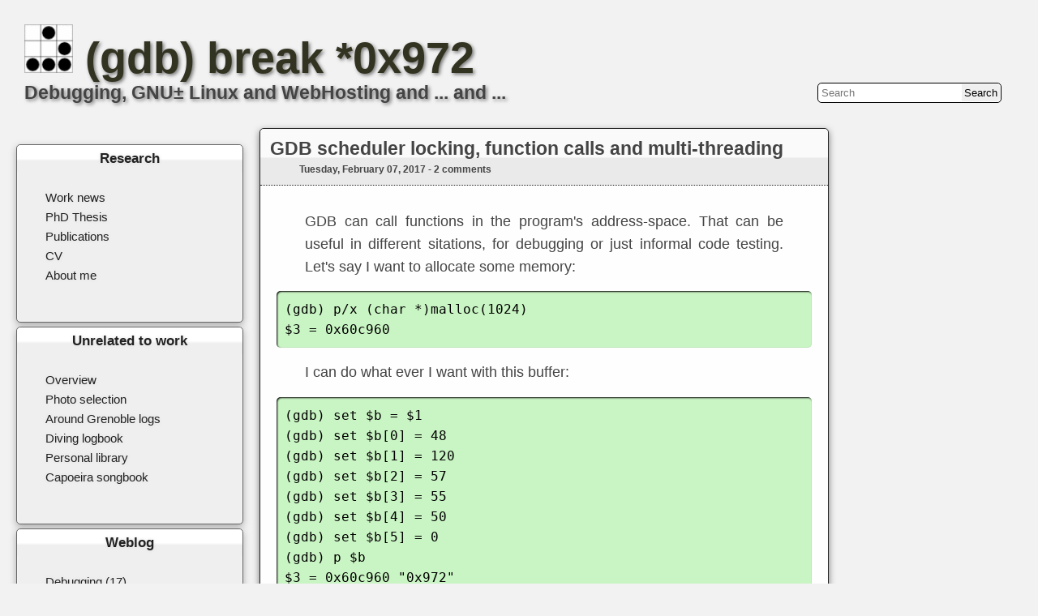

--- FILE ---
content_type: text/html; charset=UTF-8
request_url: https://blog.0x972.info/index.php?tag=gdb
body_size: 27292
content:
<!DOCTYPE html>
<html lang="fr-fr">
<head>
	<meta charset="UTF-8" />
	<title>(gdb) break *0x972</title>
	<meta name="Author" content="kevin" />
	<meta name="description" content="Debugging, GNU± Linux and WebHosting and ... and ..." />
	<meta name="keywords" content="computer science, debugging, quadcopter, photography" />
	<meta name="Generator" content="BlogoText" />
	<meta name="viewport" content="width=device-width, user-scalable=yes" />
	<link rel="alternate" type="application/rss+xml" title="les billets du blog" href="rss.php" />
	<link rel="alternate" type="application/rss+xml" title="les liens partagés" href="rss.php?mode=links" />
	<link rel="alternate" type="application/rss+xml" title="Commentaires sur tout le blog" href="rss.php?mode=comments" />
	<link rel="stylesheet" type="text/css" href='themes/glossy-work/style.css' media="all"/>
	<style type="text/css">
	#email-adress { display: none!important; }
	</style>

</head>
<body id="top">

  <header id="entete">
    <h1><a href="http://www.catb.org/esr/hacker-emblem/" target="_blank"><img src="/img/blog.0x972.info/glider.png"/></a>
      <a href="/index.php">(gdb) break *0x972</a></h1>
	<h2>Debugging, GNU± Linux and WebHosting and ... and ... <form action="index.php" method="get" id="search">
<input id="q" name="q" type="search" size="20" value="" placeholder="Search" accesskey="f" />
<input class="silver-square" id="input-rechercher" type="submit" value="Search" />
</form>

</h2>
<!--	<div id="menu-wrap">
		<div id="menu">
			<form action="index.php" method="get" id="search">
<input id="q" name="q" type="search" size="20" value="" placeholder="Search" accesskey="f" />
<input class="silver-square" id="input-rechercher" type="submit" value="Search" />
</form>


			<div class="sous-menu">
				<a href="#">Lien 1</a>
				<a href="#">Lien 2</a>
				<a href="#">Lien 3</a>
				<a href="#">Lien 4</a>
			</div>
			<br class="menuclearfix" />
		</div>
	</div>
-->
</header> <!-- end #entete -->

<!--  Partie principale  -->

<div id="main">

	<section id="midle">
		<div id="posts">
		<article class="post itembloc">
	<hgroup class="post-hgr article-hgr">
		<h2 class="art_titre"><a href="https://blog.0x972.info/?d=2017/02/07/17/22/34-gdb-scheduler-locking-function-calls-and-multi-threading" title="GDB can call functions in the program's address-space. That can be
useful in different sitations, for debugging or just informal code
testing. Let's say I want to allocate some memory:

(gdb) p/x (char *)malloc(1024)
$3 = 0x60c960


I can do…">GDB scheduler locking, function calls and multi-threading</a></h2>
		<h3 class="art-date">Tuesday, February 07, 2017 - <a href="https://blog.0x972.info/?d=2017/02/07/17/22/34-gdb-scheduler-locking-function-calls-and-multi-threading#comments">2 comments</a></h3>
	</hgroup>
	<div class="post-cnt article-cnt">
		<p>GDB can call functions in the program's address-space. That can be
useful in different sitations, for debugging or just informal code
testing. Let's say I want to allocate some memory:</p>

<pre>(gdb) p/x (char *)malloc(1024)
$3 = 0x60c960
</pre>

<p>I can do what ever I want with this buffer:</p>

<pre>(gdb) set $b = $1
(gdb) set $b[0] = 48
(gdb) set $b[1] = 120
(gdb) set $b[2] = 57
(gdb) set $b[3] = 55
(gdb) set $b[4] = 50
(gdb) set $b[5] = 0
(gdb) p $b
$3 = 0x60c960 "0x972"
(gdb) call puts($b)
0x972
</pre>

<p>... but that's not the point of this post. What I wanted to highlight
here is want happens in a multithreaded execution, if I do something
similar:</p>

<pre>(gdb) break 350
(gdb) run
[... many threads are created here ...]
[Switching to Thread ... (LWP 20645)]
Breakpoint 1, .... at ...:350
(gdb) p malloc(1024)
[Switching to Thread ... (LWP 20592)]
Breakpoint 1, .... at ...:350
The program stopped in another thread while making a function call from GDB.
Evaluation of the expression containing the function
(malloc) will be abandoned.
When the function is done executing, GDB will silently stop.
</pre>

<p>The problem here is that another thread hits the breakpoint during the
execution of <var>malloc</var>. This is the default behavior of GDB, and it may
be surprising when you're not used to it ...</p>

<p>But in addition to being suprising, it is problematic because the
return value of <var>malloc</var> is lost! And the same can happend with
<var>next</var>, <var>step</var>, <var>finish</var>, etc.</p>

<p>So if you want to force a single-thread behavior (that is, everytime
you're sure that there should't be any deadlock during the function
call), set GDB's <var>scheduler-locking</var>.</p>

<p>With the <var>scheduler-locking</var> enabled, GDB only let the current thread
run. The execution of the other one is blocked in Linux scheduler.</p>

<p>(In practise, this is implemented in <var>ptrace</var> API, to which GDB either
passes the process PID or only the thread TID.)</p>

<pre>(gdb) set scheduler-locking on
(gdb) p malloc(1024)
...
(gdb) set scheduler-locking off
</pre>

<p>Don't forget to turn it back off again afterwards, or your thread will
certainly block soon because of someone else's mutex!</p>

<p>In Python, I have a simple wrapper that does that for me:</p>

<pre>def set_parameter(name, value):
    class temp:
        def __init__(self):
            self.old = None

        def __enter__(self):
            self.old = gdb.parameter(name)

            if self.old is True: self.old = "on"
            if self.old is False: self.old = "off"
            # otherwise don't change

            gdb.execute("set {} {}".format(name, value), to_string=True)

        def __exit__(self, type, value, traceback):
            gdb.execute("set {} {}".format(name, self.old), to_string=True)
    return temp()
</pre>

<p>I use it this way:</p>

<pre>with set_parameter("scheduler-locking", True):
  buffer = gdb.parse_and_eval("malloc")(1024)
</pre>
		<p class="clearboth"></p>
	</div>
	<footer class="post-ftr article-ftr">
		<p class="tags">Publié dans&nbsp;: <a href="index.php?tag=gdb" rel="tag">gdb</a>&nbsp;<a href="index.php?tag=gdb.py" rel="tag">gdb.py</a>&nbsp;</p>
	</footer>
</article>

<article class="post itembloc">
	<hgroup class="post-hgr article-hgr">
		<h2 class="art_titre"><a href="https://blog.0x972.info/?d=2016/03/25/14/08/57-extending-linux-perf-stat-with-ld_preload" title="For my current work on monitoring, I need to use Linux perf
stat. Perf tools read and dislay the harware counters, either for the
wall execution of a process, or while attaced to it:

perf stat --pid $(pidof firefox)
^C
 Performance counter st…">Extending Linux Perf Stat with LD_PRELOAD</a></h2>
		<h3 class="art-date">Friday, March 25, 2016 - <a href="https://blog.0x972.info/?d=2016/03/25/14/08/57-extending-linux-perf-stat-with-ld_preload#comments">No comments</a></h3>
	</hgroup>
	<div class="post-cnt article-cnt">
		<p>For my current work on monitoring, I need to use Linux <var>perf
stat</var>. Perf tools read and dislay the harware counters, either for the
wall execution of a process, or while attaced to it:</p>

<pre>perf stat --pid $(pidof firefox)
^C
 Performance counter stats for process id '4257':

     13.860180      task-clock (msec)
            79      context-switches           
            16      cpu-migrations
            11      page-faults             
    18,397,934      cycles
    13,964,242      stalled-cycles-frontend 
     9,787,703      stalled-cycles-backend
     8,320,570      instructions
     1,743,632      branches
        93,080      branch-misses

   1.942768382 seconds time elapsed
</pre>

<p>That's great, I can attach <var>perf</var> to my process, run it for a while
and stop it. But if I want to start, and stop, and start again, I
can't. And that's what I want to do, from inside <var>gdb.py</var>.</p>

<p>Signals would be great for that, when ever I send a signal, <var>perf</var>
dumps the counter values to stderr, and continues. But that's not
implemented ...</p>

<h2>Studying <var>perf-stat</var> source code</h2>

<p>So let's see in <a href="https://raw.githubusercontent.com/torvalds/linux/master/tools/perf/builtin-stat.c">perf-stat source
code</a>
what we can find for that.</p>

<pre>static void abs_printout(int id, int nr, struct perf_evsel *evsel, double avg)
static void print_aggr(char *prefix)
</pre>

<p>these look like good candidates, but their symbols are not exported ...</p>

<pre>(gdb) print abs_printout
No symbol "abs_printout" in current context.
(gdb) print print_aggr
No symbol "print_aggr" in current context.
</pre>

<p>Next candidate?</p>

<pre>static void process_interval(void)
(gdb) p process_interval
$3 = {void (void)} 0x441660 &lt;process_interval&gt;
</pre>

<p>Oh, great, and with no arguments, that's even easier ! Let's try it:</p>

<pre>(gdb) call process_interval()
  3858.     571793.500217      task-clock
  3858          1,880,243      context-switches
  3858            115,610      cpu-migrations           
  3858          8,639,477      page-faults              
  3858  1,430,093,310,944      cycles
  3858  1,037,644,029,921      stalled-cycles-frontend
  3858    756,612,594,751      stalled-cycles-backend 
  3858    820,483,606,606      instructions
  3858    176,772,490,245      branches
  3858      5,454,270,151      branch-misses
</pre>

<p>Exactly what we were looking for !</p>

<h2>Triggering <var>process_interval()</var> with a signal</h2>

<p>Next, we need to be able to trigger this function remotely, and
without modifying perf-stat source code. (The easy option would be
to patch perf-stat, but then our tool would be harder to distribute).</p>

<p>That can be done with the help of Linux <var>LD_PRELOAD</var> trick: we preload
a bit of code inside perf-stat address space, and during the
application initialization, we register the signal handler:</p>

<pre>void (*process_internal)(void) = (void *) PROCESS_INTERNAL;

void my_handler(int signum) {
    if (signum != SIGUSR2) {
       return;
    }

    printf("Received SIGUSR2!\n");
    process_internal();
}

void init(void) __attribute__((constructor));

void init(void){
  printf("Received init!\n");
  signal(SIGUSR2, my_handler);
}
</pre>

<p>Here the (GCC specific) function attribute <var>constructor</var> tells the
linker to execute the function when it's loaded. In this constructor,
we just register the signal handler, and in the signal handler we call 
<var>process_internal()</var>.</p>

<p>But how do we get the address of <var>process_internal</var>? that's where it
is not really really clean: it get it from a lookup of the binary's
symbol addresses:</p>

<pre>nm -a /usr/bin/perf | grep process_interval
0000000000441660 t process_interval
</pre>

<p>and we inject it manually in the code:</p>

<pre>#define PROCESS_INTERNAL 0x0000000000441660
void (*process_internal)(void) = (void *) PROCESS_INTERNAL;
</pre>

<p>A better way would be to pass it as an environment variable:</p>

<pre>#define PROCESS_INTERNAL ascii_to_long($PROCESS_INTERNAL_ADDR)
</pre>

<p>and in the shell:</p>

<pre>PROCESS_INTERNAL_ADDR=0x$(nm -a /usr/bin/perf | grep process_interval | cut -d" " -f1)
</pre>

<p>and that works pretty well !</p>

<pre>LD_PRELOAD=/path/to/preload.so perf stat -x, -p $PID_TO_PROFILE

kill -USR2 $(pidof perf)
</pre>

<p>Note that SIGUSR1 does't work, certainly because it's used by perf-stat. And don't forget the <var>-x,</var> argument if you want to parse perf-stat output.</p>

<p>Also, keep in mind that this is not a robust implementation (of course
:), as there might be concurrency problems, for instance if the signal
is received while perf is updating the counters.</p>

<p><em>If it ain't broken don't fix it</em>; I'll wait for problems before going
 any further!</p>
		<p class="clearboth"></p>
	</div>
	<footer class="post-ftr article-ftr">
		<p class="tags">Publié dans&nbsp;: <a href="index.php?tag=gdb" rel="tag">gdb</a>&nbsp;<a href="index.php?tag=hack" rel="tag">hack</a>&nbsp;</p>
	</footer>
</article>

<article class="post itembloc">
	<hgroup class="post-hgr article-hgr">
		<h2 class="art_titre"><a href="https://blog.0x972.info/?d=2015/11/30/13/49/59-unrelated-problems-it-only-works-with-my-unused-variable" title="A situation that occurred recently to a colleague of mine:


  I don't understand what's the problem, I never use that variable,
    but if I comment it out, my program crashes! If I let it, it runs
    fine!


Of course, when you're used C …">&quot;Unrelated&quot; problems: it only works with my unused variable!</a></h2>
		<h3 class="art-date">Monday, November 30, 2015 - <a href="https://blog.0x972.info/?d=2015/11/30/13/49/59-unrelated-problems-it-only-works-with-my-unused-variable#comments">No comments</a></h3>
	</hgroup>
	<div class="post-cnt article-cnt">
		<p>A situation that occurred recently to a colleague of mine:</p>

<blockquote>
  <p>I don't understand what's the problem, I never use that variable,
    but if I comment it out, my program crashes! If I let it, it runs
    fine!</p>
</blockquote>

<p>Of course, when you're used C programming and know a bit of memory
layout, you already know that "it runs fine" is subjective and that 
there is buffer overflow somewhere in the code.</p>

<p>Nonetheless, I think the situation is interesting to study, just to
remember that this can lead to tricky incomprehensible behaviors.</p>

<h2>The problem</h2>

<p>Consider this small C code:</p>

<pre> #include "stdio.h"

 #define SIZE 4

 //#define DO_NOT_CRASH

 int *i_ptr;

 #ifdef DO_NOT_CRASH
 int *not_used;
 #endif
 int array[SIZE];

 int main() {
   int i;
   i_ptr = &amp;i;

   for (i = 0; i &lt;= SIZE; i++) {
     array[i] = -1;
   }

   printf("*i_ptr   is ...");
   fflush(stdout);
   printf(" %d\n", *i_ptr);
 }
</pre>

<p>Run it:</p>

<pre>gcc test.c -g -O0 &amp;&amp; ./a.out \
echo ==============================; \
gcc test.c -g -O0 -DDO_NOT_CRASH &amp;&amp; ./a.out

&amp;i_ptr   is     0x7ffeac4708d0
*i_ptr   is ...[1]    8127 segmentation fault (core dumped)  ./a.out
==============================
&amp;i_ptr   is     0x7ffd5056f508
*i_ptr   is ... 5
</pre>

<p>(I must admit that it was harder than expected to reproduce the bug. I
first put all the variable on the stack (contrary to my colleague),
but did not manage to have a clean and buggy behavior! Certainly
memory alignment constraints that I don't understand well.)</p>

<h2>Surprise! (or not)</h2>

<p>Surprise, an unused variable can trigger a segmentation fault! </p>

<p><a href="/?d=2014/11/10/08/27/17-bugging-and-debugging">Last year</a>
I presented the definition<b>s</b> of a bug, according to <a href="http://www.whyprogramsfail.com/">Andreas
Zeller</a>. In this definition, he makes
the distinction between </p>

<ul>
<li>a <strong>defect</strong> (an invalid piece of code), </li>
<li>an <strong>infection</strong> (the execution of this defect, leading to an invalid memory area)</li>
<li>the <strong>propagation</strong> of that infection (the augmentation of the invalid memory are size)</li>
<li>and the <strong>failure</strong>, the externally observable error.</li>
</ul>

<p>Here we've got an illustration of the purpose of these definition:
with <var>-DDO_NOT_CRASH</var>, but program doesn't bug, but we now it's
bugged. Yep, totally clear :-)</p>

<p>So what we really have is a program with a <strong>defect</strong>, whose memory
space gets <strong>infected</strong>, but the <strong>infection does not propagate</strong> enough
to lead to a <strong>failure</strong>.</p>

<h2>How to detect it: with Valgrind</h2>

<pre> valgrind ./a.out
 ==17545== Memcheck, a memory error detector
 ==17545== Copyright (C) 2002-2015, and GNU GPL'd, by Julian Seward et al.
 ==17545== Using Valgrind-3.11.0 and LibVEX; rerun with -h for copyright info
 ==17545== Command: ./a.out
 ==17545== 
 *i_ptr   is ... 5
 ==17545== 
 ==17545== HEAP SUMMARY:
 ==17545==     in use at exit: 0 bytes in 0 blocks
 ==17545==   total heap usage: 0 allocs, 0 frees, 0 bytes allocated
 ==17545== 
 ==17545== All heap blocks were freed -- no leaks are possible
 ==17545== 
 ==17545== For counts of detected and suppressed errors, rerun with: -v
 ==17545== ERROR SUMMARY: 0 errors from 0 contexts (suppressed: 0 from 0)
</pre>

<p>Nop! I expected to see something with <var>valgrind</var>, but apparently it's
not illegal enough! (or I missed an option ...?)</p>

<h2>How to detect it: with GDB</h2>

<p>That that we understand the situation, we know that there is a buffer
overflow, but we need to find the infection point!</p>

<pre>(gdb) start
(gdb) watch not_used 
Hardware watchpoint 2: not_used
(gdb) cont
Continuing.
Hardware watchpoint 2: not_used

Old value = (int *) 0x0
New value = (int *) 0xffffffff
main () at overflow-long.c:18
18    for (i = 0; i &lt;= SIZE; i++) {
19      array[i] = -1;
(gdb) print i
$1 = 4
</pre>

<p>There we are, for <var>i=4</var>, <var>array[i]</var> overflows into <var>not_used</var>. Our
defect contaminates a memory area that is never read, so it never
propagated to a failure.</p>

<p><strong>Unexpected behavior of GDB watchpoint</strong></p>

<p>At the beginning of the execution, the value of <var>not_used</var> is 0. In
the overflow of the <var>for</var> loop, I set it to <var>-1</var>, so the watchpoint is
triggered.</p>

<p>But in the first code I wrote, I set it to <var>0</var>, and the watchpoint was
... not triggered. That's a bit unexpected to me, a write is a write,
so I wanted the watchpoint to trigger!</p>

<p>So, just to confirm, I tried with <var>rwatch</var>, to set a read watchpoint
... and it worked!</p>

<pre> (gdb) rwatch not_used 
 Hardware read watchpoint 2: not_used
 (gdb) cont
 Continuing.
 Hardware read watchpoint 2: not_used

 Value = (int *) 0x0
 main () at overflow-long.c:18
 18   for (i = 0; i &lt;= SIZE; i++) {
 (gdb)
</pre>

<p>That's also surprising to me, as my code is not supposed to read
anything at this address!</p>

<p>Just to make it stranger, using <var>rwatch</var> with <var>0 &lt;- -1</var> and <var>watch</var>
with <var>0 &lt;- 0</var> (the reverse of what works) doesn't work! (For the
record, it's always the <var>mov</var> instruction that triggers my
watchpoints).</p>
		<p class="clearboth"></p>
	</div>
	<footer class="post-ftr article-ftr">
		<p class="tags">Publié dans&nbsp;: <a href="index.php?tag=debugging" rel="tag">debugging</a>&nbsp;<a href="index.php?tag=gdb" rel="tag">gdb</a>&nbsp;</p>
	</footer>
</article>

<article class="post itembloc">
	<hgroup class="post-hgr article-hgr">
		<h2 class="art_titre"><a href="https://blog.0x972.info/?d=2015/11/10/09/51/01-gdb-and-frame-filters-a-bug-and-a-quick-fix" title="With frame filters and decorators, GDB lets you rewrite the output of the where command. That's quite convenient, except that it doesn't work well in one situation (that I could not clearly understand ...):

(gdb) where no-filters # &lt;--- notice…">GDB and Frame-Filters: a bug and a quick fix</a></h2>
		<h3 class="art-date">Tuesday, November 10, 2015 - <a href="https://blog.0x972.info/?d=2015/11/10/09/51/01-gdb-and-frame-filters-a-bug-and-a-quick-fix#comments">No comments</a></h3>
	</hgroup>
	<div class="post-cnt article-cnt">
		<p>With frame <a href="https://sourceware.org/gdb/current/onlinedocs/gdb/Frame-Filter-API.html#Frame-Filter-API">filters</a> and <a href="https://sourceware.org/gdb/current/onlinedocs/gdb/Frame-Decorator-API.html#Frame-Decorator-API">decorators</a>, GDB lets you rewrite the output of the <var>where</var> command. That's quite convenient, except that it doesn't work well in <em>one</em> situation (that I could not clearly understand ...):</p>

<pre>(gdb) where no-filters # &lt;--- notice the option here
#0  do_spin () at .../gcc-5.2.0/libgomp/config/linux/wait.h:55
#1  do_wait () at ...gcc-5.2.0//libgomp/config/linux/wait.h:64
#2  gomp_team_barrier_wait_end (...) at .../libgomp/config/linux/bar.c:112
#3  0x00007ffff7bd8966 in GOMP_barrier () at gomp_preload.c:49
#4  0x0000000000400a19 in main._omp_fn.0 () at parallel-demo.c:10
#5  0x00007ffff7bd89e4 in GOMP_parallel_trampoline (...) at gomp_preload.c:62
#6  0x00007ffff79c442e in gomp_thread_start () at .../libgomp/team.c:118
#7  0x00007ffff7bd8ce8 in pthread_create_trampoline () at pthread_preload.c:33
#8  0x00007ffff779f4a4 in start_thread () from /usr/lib/libpthread.so.0
#9  0x00007ffff74dd13d in clone () from /usr/lib/libc.so.6
</pre>

<p>becomes:</p>

<pre>(gdb) where
#0  gomp_team_barrier_wait_end () at .../libgomp/config/linux/wait.h:55
#1  gomp_team_barrier_wait_end () at .../libgomp/config/linux/wait.h:64
#2  #pragma omp barrier () at parallel-demo.c:10
#4  #parallel zone #1 of main () at parallel-demo.c:10
</pre>

<p>Many frames are gone, that's my cleanup, some function names have been changed, that's my OpenMP work ... <strong>but the function name of frame #0 and #1 are inconsistent.</strong>
It should not read <var>gomp_team_barrier_wait_end</var> but rather <var>do_spin</var> and <var>do_wait</var>, respectively.</p>

<p>I don't know what's special about these functions, they're inlined, but that's not enough to explain and recreate the problem ...</p>

<p>Anyway, I found that the inconsistency boils down to two lines:</p>

<pre>(gdb) frame 0
(gdb) pi print(gdb.selected_frame().function())
gomp_team_barrier_wait_end # wrong
(gdb) pi print(gdb.selected_frame().name())    
do_spin # right
</pre>

<p>So to solve my problem, I add a frame decorator that picks up the frame name instead of its function symbol:</p>

<pre>class BugFixFrame(gdb.frames.FrameDecorator):
    def function(self): 
        return self.inferior_frame().name() 

class BugFixFrameFilter:
    def __init__(self):
        self.enabled = True
        self.priority = 99999

    def filter(self, frames):
        for frame in frames:
            yield BugFixFrame(frame)

gdb.frame_filters["Bug fix frame filter"] = BugFixFrameFilter()
</pre>

<p>and I now have my clean <strong>and correct</strong> callstack:</p>

<pre>(gdb) where                                                          
#0  do_spin (val=0, addr=0x602104) at .../libgomp/config/linux/wait.h:55
#1  do_wait (val=0, addr=0x602104) at .../libgomp/config/linux/wait.h:64
#2  #pragma omp barrier () at parallel-demo.c:10
#4  #parallel zone #1 of main () at parallel-demo.c:10
</pre>

<p>I've submitted a bug report as <a href="https://sourceware.org/bugzilla/show_bug.cgi?id=19225">PR/19225</a>.</p>
		<p class="clearboth"></p>
	</div>
	<footer class="post-ftr article-ftr">
		<p class="tags">Publié dans&nbsp;: <a href="index.php?tag=gdb" rel="tag">gdb</a>&nbsp;<a href="index.php?tag=gdb.py" rel="tag">gdb.py</a>&nbsp;</p>
	</footer>
</article>

<article class="post itembloc">
	<hgroup class="post-hgr article-hgr">
		<h2 class="art_titre"><a href="https://blog.0x972.info/?d=2015/11/02/10/10/23-looking-up-source-code-lines-from-gdbpython-and-openmp-complications" title="In GDB Python bindings, there is currently no direct way to translate
a function symbol into its source file and corresponding lines. But
that's possible with gdb command-line, and some more jungling:

(gdb) disassemble [function_name|*address]…">Looking up Source-Code Lines from GDB/Python (and OpenMP complications)</a></h2>
		<h3 class="art-date">Monday, November 02, 2015 - <a href="https://blog.0x972.info/?d=2015/11/02/10/10/23-looking-up-source-code-lines-from-gdbpython-and-openmp-complications#comments">No comments</a></h3>
	</hgroup>
	<div class="post-cnt article-cnt">
		<p>In GDB Python bindings, there is currently no direct way to translate
a function symbol into its source file and corresponding lines. But
that's possible with gdb command-line, and some more jungling:</p>

<pre>(gdb) disassemble [function_name|*address]
Dump of assembler code for function .omp_ptask.:
   0x00000000004024a0 &lt;+0&gt;: push   %rbp
   0x00000000004024a1 &lt;+1&gt;: mov    %rsp,%rbp
   0x00000000004024a4 &lt;+4&gt;: sub    $0x20,%rsp
   0x00000000004024a8 &lt;+8&gt;: mov    %edi,-0x8(%rbp)
   0x00000000004024ab &lt;+11&gt;:    mov    %rsi,-0x10(%rbp)
   0x00000000004024af &lt;+15&gt;:    mov    -0x8(%rbp),%edi
   0x00000000004024b2 &lt;+18&gt;:    mov    %edi,-0x14(%rbp)
   0x00000000004024b5 &lt;+21&gt;:    mov    -0x10(%rbp),%rsi
   0x00000000004024b9 &lt;+25&gt;:    mov    (%rsi),%rsi
   0x00000000004024bc &lt;+28&gt;:    mov    (%rsi),%rdi
   0x00000000004024bf &lt;+31&gt;:    callq  0x4009f0 &lt;foo&gt;
=&gt; 0x00000000004024c4 &lt;+36&gt;:    mov    -0x4(%rbp),%eax
   0x00000000004024c7 &lt;+39&gt;:    add    $0x20,%rsp
   0x00000000004024cb &lt;+43&gt;:    pop    %rbp
   0x00000000004024cc &lt;+44&gt;:    retq   
End of assembler dump.
</pre>

<p>With <var>disassemble</var>, we know (gdb tells us) where a function begins and
ends ... in memory. In theory, we just have to parse the second and
penultimate lines of <var>gdb.execute("disassemble {addr}")</var>. But in
practise, compilers may reorganize (for optimization) the binary
instructions, so it's safer to iterate through all of them.  Then,
<var>gdb.find_pc_line(pc)</var> tells use the source-code line matching that
PC.  There we are:</p>

<pre> def get_function_fname_and_lines(fct_symb):
     fct_addr = long(fct_symb.value().address)
     disa = gdb.execute("disassemble {}".format(fct_addr), to_string=True)

     filename = fct_symb.symtab.filename
     from_line = fct_symb.line
     to_line = 0
     for disa_line in disa.split("\n"):
         if "Dump of assembler code" in disa_line:
             continue # skip first line
         if "End of assembler dump." in disa_line:
             break # we're at the end
         try:
             # parse the PC value
             # =&gt; 0x004009c1 &lt;+32&gt;: jmpq   0x401464 &lt;main._omp_fn.0+2755&gt;
             pc = int(disa_line.replace("=&gt;", "").split()[0], 16)
         except:
             log.warning("Could not parse disassembly line ...")
             log.warning(disa_line)
             continue

         sal = gdb.find_pc_line(pc)
         if not sal:
             continue # hum, nothing known that that PC


         # check for consistency that PC is in the right file
         if not sal.symtab.filename == fct_symb.symtab.filename:
             log.info("not the right file, inlined ?")
             continue

         # if function symbol doesn't specify its line
         if fct_symb.line == 0:
             if from_line == 0 or sal.line &lt; from_line:
                 from_line = sal.line

         # PCs may not be in order
         if sal.line &gt; to_line:
             to_line = sal.line

     return filename, from_line, to_line
</pre>

<p>which gives:</p>

<pre>(gdb) print(get_function_fname_and_lines(gdb.lookup_symbol("main")[0]))
('minimal_omp_threads.c', 26, 76)
</pre>

<h1>OpenMP complications</h1>

<p>I wrote that function as part of my work on OpenMP (OMP) debugging. In
OMP, compilers do "outlining", that is, the reverse of inlining:</p>

<pre>#pragma omp task
    foo1(&amp;i, &amp;j, &amp;k);
</pre>

<p>becomes with GCC/GOMP:</p>

<pre>main._omp_fn.3 (...) {
    foo1 (...);
}

GOMP_task (main._omp_fn.3, ...);
</pre>

<p>Everything is okay here, my code works well. But with Intel OpenMP and
LLVM/Clang, they didn't implement outlining the same way: instead of
naming the outlined functions something like <var>&lt;parent&gt;._omp_fn.&lt;id&gt;</var>,
they name them ... <var>.omp_microtask.</var>! Thanks guys, now
<var>gdb.lookup_symbol(".omp_microtask.")</var> always returns the same symbol
(certainly the first one), and so does my source-code lookup function.</p>

<p>We do have the address of the function</p>

<pre>(Pdb) print fn
0x402340 &lt;.omp_ptask.&gt;
</pre>

<p>but <var>gdb.lookup_symbol</var> cannot do the lookup by address ...</p>

<p>So let's get back to <a href="https://sourceware.org/gdb/current/onlinedocs/gdb/Python-API.html#Python-API">GDB/Python
documentation</a>
and see how we can fix that:</p>

<blockquote>
  <p>Function: gdb.lookup_symbol (name [, block [, domain]])</p>
  
  <p>This function searches for a symbol by name. The search scope can
     be restricted to the parameters defined in the optional domain
     and block arguments.</p>
</blockquote>

<p>That block argument looks good (that's more or less the equivalent of
a C scope). But where show I get it from?</p>

<p>I remember that <var>[gdb.Frame](https://sourceware.org/gdb/current/onlinedocs/gdb/Frames-In-Python.html#Frames-In-Python)</var> has a block attribute:</p>

<pre>(gdb) pi gdb.lookup_symbol(".omp_microtask.", gdb.selected_frame().block())[0]
&lt;gdb.Symbol object at 0x7fc96e0883c8&gt;
(gdb) pi get_function_fname_and_lines(...)
('minimal_omp_threads.c', 38, 39)
</pre>

<p>but that doesn't work as I wanted (that is, from the task allocator
function), because we are in the scope of the task allocator function,
which is here equivalent to the global one. The lookup always resolves
to the first task ...</p>

<p>So, how to get the right block? Let's get back to the documentation,
maybe the <a href="https://sourceware.org/gdb/current/onlinedocs/gdb/Blocks-In-Python.html#Blocks-In-Python">block
page</a>
...</p>

<blockquote>
  <p>Function: gdb.block_for_pc (pc)</p>
  
  <p>Return the innermost gdb.Block containing the given pc value. If
     the block cannot be found for the pc value specified, the
     function will return None.</p>
</blockquote>

<p>Interesting ! Furthermore:</p>

<blockquote>
  <p>Variable: Block.function</p>
  
  <p>The name of the block represented as a gdb.Symbol. If the block
     is not named, then this attribute holds None. This attribute is
     not writable.</p>
  
  <p>For ordinary function blocks, the superblock is the static
     block. However, you should note that it is possible for a
     function block to have a superblock that is not the static block
     – for instance this happens for an inlined function.</p>
</blockquote>

<p>Indeed:</p>

<pre>(Pdb) gdb.block_for_pc (0x402340).function
&lt;gdb.Symbol object at 0x7f824e346300&gt; (.omp_ptask.)
</pre>

<p>so the final code for Intel OpenMP looks like that:</p>

<pre>fct_addr = ... # "0x402340"
fct_symb = gdb.block_for_pc(int(fct_addr, 16)).function
my_gdb.get_function_fname_and_lines(fct_symb)
</pre>

<p>and that works well :-)</p>
		<p class="clearboth"></p>
	</div>
	<footer class="post-ftr article-ftr">
		<p class="tags">Publié dans&nbsp;: <a href="index.php?tag=gdb" rel="tag">gdb</a>&nbsp;<a href="index.php?tag=gdb.py" rel="tag">gdb.py</a>&nbsp;</p>
	</footer>
</article>

<article class="post itembloc">
	<hgroup class="post-hgr article-hgr">
		<h2 class="art_titre"><a href="https://blog.0x972.info/?d=2015/09/09/09/19/14-debugging-with-gdb-a-real-life-example" title="Since quite a while now, I'm a big fan of GDB, the debugger of the GNU
project. I did my Master project
(User level DB: a debugging API for user-level thread libraries
, PDF) and PhD thesis
(Programming-Model Centric Debugging for multicore embe…">Debugging with GDB: a real life example</a></h2>
		<h3 class="art-date">Wednesday, September 09, 2015 - <a href="https://blog.0x972.info/?d=2015/09/09/09/19/14-debugging-with-gdb-a-real-life-example#comments">No comments</a></h3>
	</hgroup>
	<div class="post-cnt article-cnt">
		<p>Since quite a while now, I'm a big fan of GDB, the debugger of the GNU
project. I did my Master project
(<a href="http://ieeexplore.ieee.org/xpl/login.jsp?tp=&amp;arnumber=5470815&amp;url=http%3A%2F%2Fieeexplore.ieee.org%2Fxpls%2Fabs_all.jsp%3Farnumber%3D5470815">User level DB: a debugging API for user-level thread libraries</a>
, <a href="/publi/ULDB-paper.pdf">PDF</a>) and PhD thesis
(<a href="//blog.0x972.info/?d=2014/02/03/13/57/30-phd-thesis-defended">Programming-Model Centric Debugging for multicore embedded systems</a>) 
on the topic of source-level interactive debugging, so I'm
getting quite confident in how to use GDB. I find its command-line
interface (CLI) easy to use, intuitive, powerful, etc., but I know
that's not a commonly shared opinion :-) So I'd like to describe, with
this 'real-life' bug, how I use it, and at the same time how I did this
debugging investigation.</p>

<h2>The Minimal Application</h2>

<p>I wrote for this article a minimal working example (MWE) that mimics the behavior
of the buggy application. Don't forget that at
the time I write this post, I <em>already</em> know where the bug is,  so I'll go straight to the point, 
and skip some of the dead-ends of the initial investigation. That will save us time
:-) Also note that I <em>did not</em> write the original code myself, and I
don't know anything about <a href="http://libevent.org/"><var>libevent</var></a>. I just got
 my hand on it, and wanted to get rid of this bug.</p>

<p>You can get the source code from this
<a href="https://gist.github.com/kpouget/727bd5a4e26244faf82e">GIST</a>,
<a href="https://gist.github.com/kpouget/727bd5a4e26244faf82e#file-bug_with_fix-cpp">with the fix</a>
or
<a href="https://gist.github.com/kpouget/727bd5a4e26244faf82e#file-bug-cpp"><strong>without</strong></a>
(if you want to try to solve it yourself :-). Compile it with:</p>

<pre>g++ bug.cpp -std=c++11 -levent -levent_pthreads -lpthread -g -O2
</pre>

<p><strong>You'll need <var>libevent</var> debugging information if you want to reproduce
the investigation.</strong></p>

<p>Its (expected) behavior is quite simple:</p>

<ol>
<li>Configure and enable <var>libevent</var>.</li>
<li>Create an second thread dispatching the events. We'll call it <strong>the
dispatcher thread</strong>.</li>
<li>Wait <var>WAIT_TIME</var> seconds to mockup the application execution.</li>
<li>Decide it's time to leave and tell the other thread/libevent to
quit the event dispatching loop.</li>
<li>Wait for the other thread to report its end of activity, join it
and quit.</li>
</ol>

<h2>The Visible Error</h2>

<p>Step 5. is the one with the visible error: the main thread loops
forever, waiting for the dispatcher thread:</p>

<pre>PID is 19425
Setting thread usage a bit late
Sleeping for 2 seconds ...
Running the dispatcher ...
And killing the application.
Waiting for the thread to die ... (try ^z/fg, SIGSTOP/SIGINT)
Waiting for the thread to die ... (try ^z/fg, SIGSTOP/SIGINT)
Waiting for the thread to die ... (try ^z/fg, SIGSTOP/SIGINT)
^C
</pre>

<p>It won't terminate, so we call it with a  <var>^C</var>.</p>

<h2>Understand the Situation: The Downwards Investigation </h2>

<p>In the first part of the investigation, we'll try to understand why
the application is blocked. We'll dive into the code to
figure out what drives the execution into that bug.</p>

<p>Let's run the application with GDB.</p>

<pre>$ gdb a.aout
(gdb) run
PID is 24468
Setting thread usage a bit late
[New Thread 0x7ffff6b37700 (LWP 24472)]
Running the dispatcher ...
Sleeping for 2 seconds ...
And killing the application.
Waiting for the thread to die ... (try ^z/fg, SIGSTOP/SIGINT)
Waiting for the thread to die ... (try ^z/fg, SIGSTOP/SIGINT)
...
^C
</pre>

<p>The execution is now interrupted in the middle of the infinite loop,
so let's check the state of the threads.</p>

<pre>(gdb) thread 1
$ where n
#0  0x... in nanosleep () from /usr/lib/libpthread.so.0
#1  0x... in sleep_for&lt;long, std::ratio&lt;1l, 1000l&gt; &gt; (...) 
#2  main () at bug.cpp:82

(gdb) frame 2
(gdb) l # for list
81      while (true) {
82        std::this_thread::sleep_for(std::chrono::milliseconds(1000));
83        if (not m_active_thread.load()) {
84          break;
85        }
86        std::cout &lt;&lt; "Waiting for the thread to die ... (try ^z/fg, SIGSTOP/SIGINT)" &lt;&lt; std::endl;
</pre>

<p>Right, thread 1 is inside the waiting loop, that was expected.</p>

<pre>(gdb) thread 2
(gdb )where 4
#0  0x... in epoll_wait () from /usr/lib/libc.so.6
#1  0x... in epoll_dispatch (...) at epoll.c:407
#2  0x... in event_base_loop (...) at event.c:1633
#3  0x... in server_thread () at bug.cpp:21
(More stack frames follow...)
</pre>

<p>Hum, thread 2 is still blocked in <var>epoll_wait</var>, that's why it
doesn't return from <var>event_base_loop</var> and unlocks the main thread from
the waiting loop:</p>

<pre>void server_thread(){
  std::cout &lt;&lt; "Running the dispatcher ..." &lt;&lt; std::endl;
  event_base_dispatch(base); // still in this function
  event_base_free(base);

  m_active_thread.store(false);
  std::cout &lt;&lt; "Dead" &lt;&lt; std::endl;
}
</pre>

<p><strong>Clue 1</strong>: the dispatcher thread is blocked in <var>epoll_wait</var> system
call.</p>

<p><strong>Side remark</strong>: I won't go into details into
  <a href="/?d=2015/09/05/09/59/52-probe-effect-but-it-works-with-gdb">the probe effect that can happen here, check my previous post</a>.</p>

<p><strong>New lead</strong>: why the dispatcher thread doesn't quit the dispatching
  loop?</p>

<p>A quick search on the Internet tells us that <a href="http://www.wangafu.net/~nickm/libevent-book/Ref3_eventloop.html" title="Stopping the loop"><var>event_base_loopbreak</var></a> should
break that loop.</p>

<p><strong>Hypothese to verify:</strong> Is <var>event_base_loopbreak</var> actually called?</p>

<pre>(gdb) break event_base_loopbreak
(gdb) run
...
Breakpoint 1, event_base_loopbreak (event_base=0x617c50) at event.c:1511

(gdb) up
#1  0x... in main () at bug.cpp:79
79      event_base_loopbreak(base);
</pre>

<p>Yes, at <var>bug.cpp:79</var>.</p>

<p><strong>Hypothese to verify:</strong> Is <var>event_base_loopbreak</var> action actually done?</p>

<pre>int
event_base_loopbreak(struct event_base *event_base)
{
  int r = 0;
  if (event_base == NULL)
    return (-1);

  EVBASE_ACQUIRE_LOCK(event_base, th_base_lock);
  event_base-&gt;event_break = 1;

  if (EVBASE_NEED_NOTIFY(event_base)) {
    r = evthread_notify_base(event_base);
  } else {
    r = (0);
  }
  EVBASE_RELEASE_LOCK(event_base, th_base_lock);
  return r;
}
</pre>

<p>Is <var>base</var> not <var>NULL</var>? (otherwise we'll return too quickly)</p>

<pre>(gdb) p base # for print
$1 = (event_base *) 0x617c50

(gdb) p *base
$2 = {
  evsel = 0x7ffff7dd9140 &lt;epollops&gt;, 
  evbase = 0x617ee0, 
  changelist = {
    changes = 0x0, 
    n_changes = 0, 
    changes_size = 0
  }, 
  evsigsel = 0x7ffff7dd9180 &lt;evsigops&gt;, 
  sig = {
    ev_signal = {
...
</pre>

<p>Yes, and its content seem right (<var>base-&gt;evsel</var> is <var>epollops</var>, which
makes sense, so it's not a dangling pointer).</p>

<p>So the <var>event_break</var> flag will be set:</p>

<pre>(gdb) n # for next
1513        if (event_base == NULL)
(gdb) n
1516        EVBASE_ACQUIRE_LOCK(event_base, th_base_lock);
(gdb) n
1519        if (EVBASE_NEED_NOTIFY(event_base)) {
(gdb) n
1517        event_base-&gt;event_break = 1;
</pre>

<p>Wait, what!? <var>event_break = 1</var> should be before <var>NEED_NOTIFY</var>! Don't
pay attention to that, it's because of compiler
optimizations. Recompile <var>libevent</var> with <var>-O0</var> flag or ignore it!</p>

<pre>(gdb) n
1519        if (EVBASE_NEED_NOTIFY(event_base)) {
</pre>

<p>This one is the real test ;-)</p>

<p>Now let's make sure that it's the right flag we set. With a quick
search in <var>event.c</var>, we found:</p>

<pre>int
event_base_got_break(struct event_base *event_base)
{
    int res;
    EVBASE_ACQUIRE_LOCK(event_base, th_base_lock);
    res = event_base-&gt;event_break;
    EVBASE_RELEASE_LOCK(event_base, th_base_lock);
    return res;
}
</pre>

<p>That looks good. Is it ever called?</p>

<pre>(gdb) start
(gdb) b event_base_got_break
Breakpoint 2 at 0x7ffff7ba05a0: file event.c, line 1530.

(gdb) cont
Running the dispatcher ...
Sleeping for 2 seconds ...
And killing the application.
Waiting for the thread to die ... (try ^z/fg, SIGSTOP/SIGINT)
Waiting for the thread to die ... (try ^z/fg, SIGSTOP/SIGINT)
Waiting for the thread to die ... (try ^z/fg, SIGSTOP/SIGINT)
^C
Program received signal SIGINT, Interrupt.
0x00007ffff778465d in nanosleep () from /usr/lib/libpthread.so.0
</pre>

<p>Not before the infinite loop apparently,</p>

<pre>(gdb) cont
Dead
[Thread 0x7ffff6b39700 (LWP 20947) exited]
Bye everybody.
[Inferior 1 (process 20852) exited normally]
</pre>

<p>... and not after either. (That's the <a href="https://blog.0x972.info/?d=2015/09/05/09/59/52-probe-effect-but-it-works-with-gdb">probe effect</a> we see here). So that's certainly a dead-end.</p>

<p>That could also be the reason of the bug, but the fact that the debugger
interrupt makes the application finish properly tells me to let that idea aside.</p>

<p>Next candidate?</p>

<pre>int
event_base_loop(struct event_base *base, int flags)
{
    ...
    base-&gt;event_gotterm = base-&gt;event_break = 0;
    ...
    while (!done) {
        if (base-&gt;event_break) {
            break;
        }
        ...
        res = evsel-&gt;dispatch(base, tv_p);
        ...
    }
}

(gdb) p evsel-&gt;dispatch
$1 = (int (*)(struct event_base *, struct timeval *)) 0x7ffff7bb7d80 &lt;epoll_dispatch&gt;
</pre>

<p>Yes, that seems to be the right flag: it breaks the loop when set, and
just a bit after, the <var>epoll_dispatch</var> function is called (that's the
one that blocks forever on <var>epoll_wait</var>).</p>

<p><strong>New lead</strong>: How is <var>epoll</var> supposed to quit its polling loop?</p>

<pre>(gdb) thread 2
Thread ID 2 not known.
</pre>

<p>Damn, it's gone, that's the probe effect ...</p>

<pre>(gdb) run # that restarts the execution from the beginning
...
Sleeping for 2 seconds ...
^C
Program received signal SIGINT, Interrupt.
0x... in nanosleep () from /usr/lib/libpthread.so.0

(gdb) thread 2
[Switching to thread 2 (Thread 0x7ffff6b39700 (LWP 3962))]
#0  0x... in epoll_wait () from /usr/lib/libc.so.6

(gdb) where 3
#0  0x... in epoll_wait () at /usr/lib/libc.so.6
#1  0x... in epoll_dispatch (base=0x617c50, tv=&lt;optimized out&gt;) at epoll.c:407
#2  0x... in event_base_loop (base=0x617c50, flags=0) at event.c:1629
#3  0x... in server_thread() () at bug.cpp:21

(gdb) up
#1  0x... in epoll_dispatch (base=0x617c50, tv=&lt;optimized out&gt;) at epoll.c:407
407        res = epoll_wait(epollop-&gt;epfd, events, epollop-&gt;nevents, timeout);

(gdb) p timeout
$1 = &lt;optimized out&gt;
</pre>

<p>Nope, we can't get the <var>timeout</var> value ... Let's try to see how
it's computed:</p>

<pre>(gdb) l 397
391     long timeout = -1;
392
393        if (tv != NULL) {
394            timeout = evutil_tv_to_msec(tv);
395            if (timeout &lt; 0 || timeout &gt; MAX_EPOLL_TIMEOUT_MSEC) {
396                /* Linux kernels can wait forever if the timeout is
397                 * too big; see comment on MAX_EPOLL_TIMEOUT_MSEC. */
398                timeout = MAX_EPOLL_TIMEOUT_MSEC;
399            }
400        }

(gdb) p tv
$2 = &lt;optimized out&gt;
</pre>

<p>Nope again, but let's try to outsmart it!</p>

<pre>(gdb) up
#2  0x00007ffff7ba2a0d in event_base_loop (base=0x617c50, flags=0) at event.c:1629
1629            res = evsel-&gt;dispatch(base, tv_p);

(gdb) p tv_p
$3 = (struct timeval *) 0x0
</pre>

<p>Soon enough! So <var>timeout</var> remains <var>-1</var>. And that's a valid value for
<var>epoll_wait</var>:</p>

<blockquote>
  <p>The timeout argument specifies the minimum number of milliseconds
    that <var>epoll_wait()</var> will block. [...] Specifying a timeout of -1 causes
    <var>epoll_wait()</var> to block indefinitely [...].</p>
</blockquote>

<p>So <var>epoll_wait</var> won't return until it receives something from its event
listeners ...</p>

<p><strong>Clue 2</strong>: The dispatcher thread waits for a notification.</p>

<p>We saw something like that earlier on, where was that ... Oh, yes,
<var>EVBASE_NEED_NOTIFY(event_base)</var> inside <var>event_base_loopbreak</var>. But
the name looks like a preprocessor macro ... Indeed:</p>

<pre>(gdb) p EVBASE_NEED_NOTIFY
No symbol "EVBASE_NEED_NOTIFY" in current context.
</pre>

<p>So let's get back to the source:</p>

<pre>$ cd $PATH_TO_LIBEVENT_SRC
$ grep "define EVBASE_NEED_NOTIFY" . --after-context=2 --include='*.h' -r
./evthread-internal.h:#define EVBASE_NEED_NOTIFY(base)             \
./evthread-internal.h-    (_evthread_id_fn != NULL &amp;&amp;             \
./evthread-internal.h-        (base)-&gt;running_loop &amp;&amp;             \
--
./evthread-internal.h:#define EVBASE_NEED_NOTIFY(base)             \
./evthread-internal.h-    ((base)-&gt;running_loop &amp;&amp;             \
./evthread-internal.h-        ((base)-&gt;th_owner_id != _evthreadimpl_get_id()))
--
./evthread-internal.h:#define EVBASE_NEED_NOTIFY(base) 0
./evthread-internal.h-#define EVBASE_ACQUIRE_LOCK(base, lock) _EVUTIL_NIL_STMT
./evthread-internal.h-#define EVBASE_RELEASE_LOCK(base, lock) _EVUTIL_NIL_STMT
</pre>

<p>According to the macro names, it seems to be the first one. If you can
recompile the code, you can add a <var>#error</var> to ensure it:</p>

<pre>#error "Compilation will crash if we pass here."
#define EVBASE_NEED_NOTIFY(base) ...
</pre>

<p>If you can recompile the code, while you're at it, you can do a bit of
<var>printf</var> debugging (that's what I did :-/) to get it's value:</p>

<pre>printf("need notify ? %d\n", EVBASE_NEED_NOTIFY(event_base));
</pre>

<p>Otherwise, let's check the values with GDB:</p>

<pre>(gdb) p _evthread_id_fn
$5 = (unsigned long (*)(void)) 0x7ffff7991d50 &lt;evthread_posix_get_id&gt;

(gdb) p base-&gt;running_loop
$6 = 1
</pre>

<p>Looks good. We can continue that investigation:</p>

<pre>(gdb) b evthread_notify_base
(gdb) continue
Breakpoint 2, evthread_notify_base (base=0x617c50) at event.c:2039
2039    {
</pre>

<p>Where are we? at the begiining of this function:</p>

<pre>(gdb) l
2038    evthread_notify_base(struct event_base *base)
2039    {
2040        EVENT_BASE_ASSERT_LOCKED(base);
2041        if (!base-&gt;th_notify_fn) {
2042            return -1;
2043        }
2044        if (base-&gt;is_notify_pending)
2045            return 0;
2046        
2047        base-&gt;is_notify_pending = 1;
2048        return base-&gt;th_notify_fn(base);
2049    }
</pre>

<p>Great, so, do we have a notification function?</p>

<pre>(gdb) p base-&gt;th_notify_fn
$7 = (int (*)(struct event_base *)) 0x0
</pre>

<p><strong>No, there is no notification function!</strong></p>

<p>Now it makes sense:</p>

<p><strong>Intermediate conclusion regarding the visible error:</strong></p>

<ul>
<li>the dispatcher thread is blocked forever:
<ul><li>and waits for an <var>epoll</var> notification <strong>that never comes</strong>,</li>
<li>then it should check a flag for breaking its listening loop</li></ul></li>
<li>the main thread sets the loop-breaking flag,
<ul><li>but fails to notify <var>epoll</var>, so the dispatcher thread never checks the flag</li>
<li>then it waits forever for the dispatcher thread completion.</li></ul></li>
</ul>

<p>Problem solved! Or maybe not, maybe we just <em>understood</em> the
situation. </p>

<h2>Understanding the Reason of the Invalid State: Backwards Investigation</h2>

<p>Now that we are at the bottom of the callstacks, we need to go
backwards in time: The state of the application is invalid, the notify
function pointer <em>has</em> to be set, so why is it empty? which
decision(s) set it to <var>NULL</var> instead of the actual notification
function?</p>

<p><strong>New lead</strong>: Why is this <var>th_notify_fn</var> empty?</p>

<pre>$ cd $PATH_TO_LIBEVENT_SRC
grep th_notify_fn * -n
grep: autom4te.cache: Is a directory
grep: compat: Is a directory
event.c:2037:    if (!base-&gt;th_notify_fn) {
event.c:2045:    return base-&gt;th_notify_fn(base);
event.c:2829:    base-&gt;th_notify_fn = notify;
event-internal.h:293:    int (*th_notify_fn)(struct event_base *base);
</pre>

<p>The instruction at <var>event.c:2829</var> looks interesting. It is inside
function <var>evthread_make_base_notifiable</var>. Is this function ever called?</p>

<pre>(gdb) start
(gdb) break evthread_make_base_notifiable
Breakpoint 2 at 0x7ffff7ba6220: file event.c, line 2780.

(gdb) cont
PID is 28680
Setting thread usage a bit late
[New Thread 0x7ffff6b39700 (LWP 28778)]
Running the dispatcher ...
Sleeping for 2 seconds ...
And killing the application.
Waiting for the thread to die ... (try ^z/fg, SIGSTOP/SIGINT)
^C
</pre>

<p>Apparently, no. So <var>th_notify_fn</var> is empty because it is never set.</p>

<p><strong>New lead</strong>: How to 'make the base notifiable'?</p>

<pre>$ grep evthread_make_base_notifiable *.c -n
event.c:640:        r = evthread_make_base_notifiable(base);
event.c:884:        res = evthread_make_base_notifiable(base);
event.c:2775:evthread_make_base_notifiable(struct event_base *base)
</pre>

<p>Line <var>2775</var> is the function definition, line <var>884</var> is inside a
function called <var>event_reinit</var>, so that's certainly not what we
can. Line <var>640</var> looks more interesting:</p>

<pre>struct event_base *
event_base_new_with_config(const struct event_config *cfg)
{
    ...
#ifndef _EVENT_DISABLE_THREAD_SUPPORT
    if (EVTHREAD_LOCKING_ENABLED() &amp;&amp;
        (!cfg || !(cfg-&gt;flags &amp; EVENT_BASE_FLAG_NOLOCK))) {
            int r;
            EVTHREAD_ALLOC_LOCK(base-&gt;th_base_lock,
            EVTHREAD_LOCKTYPE_RECURSIVE);
            base-&gt;defer_queue.lock = base-&gt;th_base_lock;
            EVTHREAD_ALLOC_COND(base-&gt;current_event_cond);
            r = evthread_make_base_notifiable(base);
            if (r&lt;0) {
                event_warnx("%s: Unable to make base notifiable.", __func__);
                event_base_free(base);
                return NULL;
            }
        }
#endif
</pre>

<p>Macro <var>_EVENT_DISABLE_THREAD_SUPPORT</var> is not defined (so the block
<em>is</em> executed), but what is <var>EVTHREAD_LOCKING_ENABLED()</var>?</p>

<pre>grep EVTHREAD_LOCKING_ENABLED * --after-context=1 --include='*.h'
evthread-internal.h:#define EVTHREAD_LOCKING_ENABLED()        \
evthread-internal.h-    (_evthread_lock_fns.lock != NULL)
</pre>

<p>... and this thread-locking function table is ... empty!</p>

<pre>(gdb) p _evthread_lock_fns.lock
$1 = (int (*)(unsigned int, void *)) 0x0

(gdb) p _evthread_lock_fns
$2 = {
    lock_api_version = 0, 
    supported_locktypes = 0, 
    alloc = 0x0, 
    free = 0x0, 
    lock = 0x0, 
    unlock = 0x0
}
</pre>

<p>So to make the base notifiable ...</p>

<p><strong>New lead</strong>: Thread locking should be enabled.</p>

<p>Let's check if it already done ..., and let's do it with GDB, instead
of <var>grep</var>, with a memory watchpoint:</p>

<pre>(gdb) start
(gdb) p _evthread_lock_fns 
$1 = { lock_api_version = 0,  supported_locktypes = 0,  ... }
# that's the defaut value

(gdb) watch _evthread_lock_fns
Watchpoint 2: _evthread_lock_fns

(gdb) run
... takes forever ...
</pre>

<p>Wait, there is a problem here, it takes forever. And
it doesn't say 'Hardware watchpoint', although I know my CPU is
capable of it ... </p>

<p><strong>Side remark</strong>:  That's because <var>_evthread_lock_fns</var> is a structure,
and HW watchpoints can only watch a few addresses. So software
watchpoints are used instead, which are very very very slow (each time
a machine instruction is executed, GDB analyses the memory
address(es) involved, and continues the execution if they are not
covered by a watchpoint).</p>

<p>Let's try again:</p>

<pre>(gdb) start
(gdb) p &amp;_evthread_lock_fns
$1 = (struct evthread_lock_callbacks *) 0x7ffff7dda320 &lt;_evthread_lock_fns&gt;

(gdb) watch *0x7ffff7dda320
Hardware watchpoint 2: *0x7ffff7dda320
# good, a HW breakpoint
# it only watches the first bits of the structure, but that's enough

# OR that would do the same:
(gdb) watch _evthread_lock_fns-&gt;lock_api_version
Hardware watchpoint 3: _evthread_lock_fns-&gt;lock_api_version

(gdb) cont
Hardware watchpoint 2: *0x7ffff7dda320
Old value = 0
New value = 1
Hardware watchpoint 3: _evthread_lock_fns-&gt;lock_api_version

Old value = 0
New value = 1
0x00007ffff7ba7472 in evthread_set_lock_callbacks (cbs=cbs@entry=0x7fffffffe4b0) at evthread.c:101
101            memcpy(target, cbs, sizeof(_evthread_lock_fns));

(gdb) p *cbs
$3 = {
    lock_api_version = 1, 
    supported_locktypes = 1, 
    alloc = 0x7ffff7991e60 &lt;evthread_posix_lock_alloc&gt;, 
    free = 0x7ffff7991e40 &lt;evthread_posix_lock_free&gt;, 
    lock = 0x7ffff7991e20 &lt;evthread_posix_lock&gt;, 
    unlock = 0x7ffff7991e10 &lt;evthread_posix_unlock&gt;
}
</pre>

<p>So we <em>do</em> set the thread locking functions ... </p>

<p><strong>New lead</strong>: but why were they empty earlier on? when/where do we
  set them?</p>

<pre>(gdb) where
#0  0x00007ffff7ba7390 in evthread_set_lock_callbacks (cbs=cbs@entry=0x7fffffffe4b0) at evthread.c:76
#1  0x00007ffff799202b in evthread_use_pthreads () at evthread_pthread.c:185
#2  0x000000000040162a in main() () at bug.cpp:69
</pre>

<p>oh, that's from the <var>main</var>, at <var>bug.cpp:69</var>. Where were we when we saw
them empty?</p>

<pre>(gdb) break event_base_new_with_config
(gdb) run
(gdb) where
#0  0x00007ffff7ba63c0 in event_base_new_with_config (cfg=cfg@entry=0x617c20) at event.c:553
#1  0x00007ffff7ba680b in event_base_new () at event.c:452
#2  0x0000000000401553 in main() () at bug.cpp:50
</pre>

<p>Oh, I see, we were at <var>bug.cpp:50</var>, so <strong>19 lines <em>before</em></strong>.</p>

<p><strong>Defect explanation and fix</strong>: it happens that the application
created and configured <var>libevent</var>'s <var>base</var> (<var>event_base_new()</var>)
<em>before</em> configuring its thread-support. So the notification could not
be sent, and hence the dispatcher thread remained blocked in <var>epoll</var>
forever.</p>

<p>This is obviously an 'application bug', <var>libevent</var> was used
incorrectly. Furthermore, <var>event_base_loopbreak</var> did returned at error
code, but that was not checked and hence never noticed. We can verify that
very quickly with GDB:</p>

<pre>(gdb) start
(gdb) break bug.cpp:79
(gdb) cont
Breakpoint 2, main () at bug.cpp:79
79      event_base_loopbreak(base);

(gdb) p event_base_loopbreak(base)
$1 = -1
</pre>

<p>This way, we ask GDB to call the function <var>event_base_loopbreak</var> and print its result. 
Another way is to set a breakpoint inside the function, and ask GDB to <var>finish</var> it:</p>

<pre>(gdb) break event_base_loopbreak
(gdb) cont
Breakpoint 2, event_base_loopbreak (event_base=0x617c50) at event.c:1511
1511    {

(gdb) finish
Run till exit from #0  event_base_loopbreak (event_base=0x617c50) at event.c:1511
main () at bug.cpp:82
82      std::this_thread::sleep_for(std::chrono::milliseconds(1000));
Value returned is $1 = -1
</pre>

<p>Both ways show that the return value is <var>-1</var>...</p>

<p>Of course the application from which I base this example was in
development, with no bug-free guarantee, so no one to blame! I
actually quite enjoyed this work of investigation :)</p>

<p>You can change <var>#define DO_BUG</var> to <var>false</var> at the beginning 
the <a href="https://gist.github.com/kpouget/727bd5a4e26244faf82e#file-bug_with_fix-cpp">source code</a>, and see that is solves the problem.</p>

<h2>Conclusion</h2>

<p>In this article I tried to highlight the usage of GDB with a <em>real</em>
debugging example, on which I spend my last Friday afternoon. I showed
the way <em>I</em> performed this investigation, although I must admit that I
used a bit more <var>printf</var> than I show here. That's mainly because of
the
<a href="/?d=2015/09/05/09/59/52-probe-effect-but-it-works-with-gdb">probe effect</a>
that occurs with this bug, that complicates the use of GDB.</p>

<p>If ever you don't like interactive debuggers, or you would have done
this debugging with different tools and techniques, let me know, I'm
curious! Just keep in mind that I didn't write the original code and I
didn't want to spend my afternoon reading <var>libevent</var> documentation!
(I didn't even know for sure that the bug was related to this library).</p>

<p>Also, this is not an 'advanced' usage of GDB, I only used the very
basic functionalities. Maybe one day I'll encounter a trickier bug
that requires a more subtle juggling with GDB commands, and I'll 
post a new article on the topic!</p>
		<p class="clearboth"></p>
	</div>
	<footer class="post-ftr article-ftr">
		<p class="tags">Publié dans&nbsp;: <a href="index.php?tag=debugging" rel="tag">debugging</a>&nbsp;<a href="index.php?tag=gdb" rel="tag">gdb</a>&nbsp;</p>
	</footer>
</article>

<article class="post itembloc">
	<hgroup class="post-hgr article-hgr">
		<h2 class="art_titre"><a href="https://blog.0x972.info/?d=2015/09/05/09/59/52-probe-effect-but-it-works-with-gdb" title="
  Probe effect is unintended alteration in system behavior caused by measuring that system.
  (according to Wikipedia)


I had such a problem yesterday while debugging a tool based on libevent : 


in a multi-threaded application, the main …">Probe effect: but it works with GDB!</a></h2>
		<h3 class="art-date">Saturday, September 05, 2015 - <a href="https://blog.0x972.info/?d=2015/09/05/09/59/52-probe-effect-but-it-works-with-gdb#comments">No comments</a></h3>
	</hgroup>
	<div class="post-cnt article-cnt">
		<blockquote>
  <p>Probe effect is unintended alteration in system behavior caused by measuring that system.
  (according to <a href="https://en.wikipedia.org/wiki/Probe_effect">Wikipedia</a>)</p>
</blockquote>

<p>I had such a problem yesterday while debugging a tool based on <a href="http://libevent.org/">libevent</a> : </p>

<ol>
<li>in a multi-threaded application, the main thread receives the <em>quit</em> order, </li>
<li>it transmits the information to the helper thread, 
<ul><li>the helper thread quits</li></ul></li>
<li>the main thread wait for the end of the secondary thread execution</li>
<li>and terminates the process.</li>
</ol>

<p>But that didn't work, because the helper thread never quits, and the main one waits forever.</p>

<h2>MWE: Minimal Working Example</h2>

<p>Here is a <em>slightly simplified</em> reconstruction of this bug. <strong>Don't pay attention to the <a href="https://en.wikipedia.org/wiki/Epoll">epoll</a> configuration</strong>, I don't know how to use it and didn't learn!</p>

<pre>#include &lt;sys/epoll.h&gt;
#include &lt;stdio.h&gt;
#include &lt;stdlib.h&gt;
#include &lt;unistd.h&gt;

#define MAXEVENTS 64
#define TIMEOUT -1

void main () {
  struct epoll_event event; struct epoll_event *events;
  int fd = 0; int efd = epoll_create1 (0);

  printf("OH, HAI!\n");
  printf("BTW pid = %d\n", getpid());

  /* I never learnt how to use epoll...  */
  event.events = EPOLLIN | EPOLLET; event.data.fd = fd;
  epoll_ctl (efd, EPOLL_CTL_ADD, fd, &amp;event);
  events = calloc (MAXEVENTS, sizeof event);

  /* Wait forever for an event.  */
  epoll_wait (efd, events, MAXEVENTS, TIMEOUT);

  printf("KTHXBYE\n");
}
</pre>

<p>then run it:</p>

<pre>$ ./a.out
OH, HAI!
BTW pid = 4900
</pre>

<p>yes, it's blocked, that was expected. Ctrl-C to quit.</p>

<h2>The probe effect</h2>

<p>Now run it again, and attach GDB to it:</p>

<pre>$ gdb --pid $THE_PID
GNU gdb (GDB) 7.9.50.20150505-cvs
...
0x00007fdb33ac7703 in __epoll_wait_nocancel () from /usr/lib/libc.so.6
(gdb) continue
KTHXBYE
[Inferior 1 (process 6957) exited with code 010]
</pre>

<p>What !? the application now prints <var>KTHXBYE</var> and exits normally ... ! That's the probe effect !</p>

<h2>The probe effect ... may not be directly related to the probe!</h2>

<p>There is another way to get get the application finish properly, it's with a <var>SIGSTOP/SIGCONT</var> combo:</p>

<pre>$ ./a.out
OH, HAI!
BTW pid = 7997
^Z
[1]  + 7997 suspended  ./a.out
$ fg
[1]  + 7997 continued  ./a.out
KTHXBYE
</pre>

<p>So that probe effect is not actually due to the probe, but to ...</p>

<h2>Explanation of this probe effect</h2>

<p>... to the fact that GDB (and signals) <strong>interrupt system calls</strong> ! </p>

<p>That's (obviously) in <a href="http://man7.org/linux/man-pages/man2/epoll_wait.2.html"><var>epoll_wait</var> man page</a>: </p>

<blockquote>
  <p><strong>ERRORS</strong></p>
  
  <p><strong>EINTR</strong> : The call was interrupted by a signal handler before either (1)
                any of the requested events occurred or (2) the timeout
                expired; see signal(7).</p>
</blockquote>

<p>In my <var>libevent</var> application, the thread was blocked in this <var>epoll_wait</var> syscall, which was interrupted by the debugger/signals. <em>Then</em> it checks for the exit flag and terminates as expected.</p>

<p>(It was a configuration problem, not a bug in libevent. The function that should notify the epoll listener was not correctly configured.)</p>

<h2>TL;DR</h2>

<p>Debuggers (and signals) may <em>and will</em> interrupt system calls. Your code should take that in consideration, that's a normal behavior of system calls. But that may also introduce "probe effects" when you try to study your code with a debugger!</p>
		<p class="clearboth"></p>
	</div>
	<footer class="post-ftr article-ftr">
		<p class="tags">Publié dans&nbsp;: <a href="index.php?tag=debugging" rel="tag">debugging</a>&nbsp;<a href="index.php?tag=gdb" rel="tag">gdb</a>&nbsp;</p>
	</footer>
</article>

<article class="post itembloc">
	<hgroup class="post-hgr article-hgr">
		<h2 class="art_titre"><a href="https://blog.0x972.info/?d=2015/09/04/08/54/56-bug-with-multiple-threads-running-inside-gdb" title="When extending through its Python API (or directly in C), the
situation where you have to use threads may pop up. For instance
with GUIs, or when using another library or module.

Unfortunately, GDB doesn't like that much. First of all, you cann…">Bug with multiple threads running *inside* GDB</a></h2>
		<h3 class="art-date">Friday, September 04, 2015 - <a href="https://blog.0x972.info/?d=2015/09/04/08/54/56-bug-with-multiple-threads-running-inside-gdb#comments">No comments</a></h3>
	</hgroup>
	<div class="post-cnt article-cnt">
		<p>When extending through its Python API (or directly in C), the
situation where you <em>have</em> to use threads may pop up. For instance
with GUIs, or when using another library or module.</p>

<p>Unfortunately, GDB doesn't like that much. First of all, you <em>cannot</em>
call GDB Python functions from another thread. GDB itself not
multithreaded, and hence not thread safe. Python is though, so you
should be able to block the main thread in Python, and call GDB
functions in the other thread, but outside from that, GDB will simply
crash! And there is nothing to do against that, as far as I know.</p>

<p>But worth (kind of), GDB doesn't support that your code spawns a
thread.</p>

<h2>TL;DR: solution</h2>

<p>In C (GDB bug #17247,
<a href="https://sourceware.org/git/gitweb.cgi?p=binutils-gdb.git;a=blobdiff;f=gdb/guile/guile.c;h=c8c1e5ff5ae179042d09742e06b2831f4e4a2253;hp=8b076e6db7e6e374a18444cc48f0b170c12bc850;hb=0df33300929f9b54ddcf040f9b1fe69c1a88304b;hpb=0fefcb3282480d15a66fbf5daf65ef25adee9e76">patch</a>
and <a href="https://sourceware.org/bugzilla/show_bug.cgi?id=17247#c33">discussion</a>):</p>

<pre>sigemptyset (&amp;sigchld_mask);
sigaddset (&amp;sigchld_mask, SIGCHLD);
sigprocmask (SIG_BLOCK, &amp;sigchld_mask, &amp;prev_mask);

scm_with_guile (call_initialize_gdb_module, NULL);
sigprocmask (SIG_SETMASK, &amp;prev_mask, NULL);
</pre>

<p>In Python:</p>

<pre>import pysigset, signal

with pysigset.suspended_signals(signal.SIGCHLD):
    # start threads, they will inherit the signal mask
    pass
</pre>

<h2>Description of the bug</h2>

<p>When you create (in Python) a thread, and then run the application (in
my case it happens mainly when the application itself spawns threads),
GDB freezes with the following callstack:</p>

<pre>(gdb) where
#0 sigsuspend () from /usr/lib/libc.so.6
#1 wait_lwp (lp=lp@entry=0x21f63b0) at ../../gdb/gdb/linux-na
#2 stop_wait_callback (lp=0x21f63b0, data=&lt;optimized out&gt;) at
#3 iterate_over_lwps (filter=..., callback=callback@entry=0x4
#4 linux_nat_wait_1 (ops=&lt;optimized out&gt;, target_options=1, o
#5 linux_nat_wait (ops=&lt;optimized out&gt;, ptid=..., ourstatus=0
#6 thread_db_wait (ops=&lt;optimized out&gt;, ptid=..., ourstatus=0
...
</pre>

<h2>Explanation of the bug</h2>

<p>The function in which GDB is blocked is <var>sigsuspend</var>:</p>

<blockquote>
  <p><strong>NAME</strong></p>
  
  <p>sigsuspend, rt_sigsuspend - wait for a signal</p>
  
  <p><strong>SYNOPSIS</strong></p>
  
  <p>int sigsuspend(const sigset_t * mask);</p>
  
  <p><strong>DESCRIPTION</strong></p>
  
  <p><var>sigsuspend()</var> temporarily replaces the signal mask of the
  calling process with the mask given by mask and then
  <strong>suspends the process until delivery of a signal</strong> whose action
  is to invoke a signal handler or to terminate a process.</p>
</blockquote>

<p>GDB uses this function to wait for new events from the application
execution: when something occurs in the debuggee (see
<a href="/index.php?d=2014/11/13/10/40/50-how-does-a-c-debugger-work-gdb-ptracex86-example">how debuggers work</a>),
the kernel will inform GDB of it by sending a <var>SIGCHLD</var> signal. When
it's received, GDB awakes and check what happened.</p>

<p>However, the signal is delivered to GDB process, but not necessarily
to its main thread. And it practise, it occurs often that it's
delivered to the second thread, who doesn't care about it (that's the
default behavior), and continues its life as if nothing occurred.</p>

<h2>Solution of the problem</h2>

<p>We cannot change the behavior of the thread. However, we have a bit of
control over its <em>default</em> signal handling behavior: it is inherited
from its parent! So, in Python, we can go this way:</p>

<pre>import pysigset, signal

# with SIGCHLD blocked,
with pysigset.suspended_signals(signal.SIGCHLD):
    # start threads,
    # they will inherit the signal mask
    pass
# SIGCHLD is unblocked after the with statement,
# so that GDB can operate properly afterwards
</pre>
		<p class="clearboth"></p>
	</div>
	<footer class="post-ftr article-ftr">
		<p class="tags">Publié dans&nbsp;: <a href="index.php?tag=debugging" rel="tag">debugging</a>&nbsp;<a href="index.php?tag=gdb" rel="tag">gdb</a>&nbsp;<a href="index.php?tag=gdb.py" rel="tag">gdb.py</a>&nbsp;</p>
	</footer>
</article>

<article class="post itembloc">
	<hgroup class="post-hgr article-hgr">
		<h2 class="art_titre"><a href="https://blog.0x972.info/?d=2014/12/21/11/07/52-gdb-and-c-preprocessor-macro" title="C preprocessor macro are quite convenient while programming, however they can quickly become a burden while compiling and debugging. Consider this little C program:

#define str(s) #s
#define xstr(s) str(s)

#define A 10
#define B 15

#ifnde…">GDB and C Preprocessor Macro</a></h2>
		<h3 class="art-date">Sunday, December 21, 2014 - <a href="https://blog.0x972.info/?d=2014/12/21/11/07/52-gdb-and-c-preprocessor-macro#comments">3 comments</a></h3>
	</hgroup>
	<div class="post-cnt article-cnt">
		<p>C preprocessor macro are quite convenient while programming, however they can quickly become a burden while compiling and debugging. Consider this little C program:</p>

<pre>#define str(s) #s
#define xstr(s) str(s)

#define A 10
#define B 15

#ifndef C
#define C 15
#endif

#define MIN(x, y) (x &gt; y ? y : x)
int printf (const char * format, ... );

void main(int argc, char **argv) {
  printf("test1 " xstr(A) " vs " xstr(B) " -&gt; %d\n", MIN(A, B));
#undef A
#undef B
#define A 0
    printf("test2 " xstr(A) " vs " xstr(C) " -&gt; %d\n", MIN(A, C));
}
</pre>

<p>It outputs, as expected:</p>

<pre>$ gcc test.c &amp;&amp; ./a.out
test1 10 vs 15 -&gt; 10
test2 0 vs 15 -&gt; 0
$ gcc test.c -DC=-5 &amp;&amp; ./a.out
test1 10 vs 15 -&gt; 10
test2 0 vs -5 -&gt; -5
</pre>

<p>Let's add a <var>-g</var> in the compiler flags and see how we can follow its execution with GDB.</p>

<h2>Debugging macros with GDB, the hard way</h2>

<pre>$ gcc test.c -DC=-5 -g &amp;&amp; gdb ./a.out
GNU gdb (GDB) 7.8.1
Reading symbols from ./a.out...done.
(gdb) start
Starting program: /tmp/a.out
Temporary breakpoint 1, main (argc=1, argv=0x7fffffffe998) at test.c:15
15    printf("test1 " xstr(A) " vs " xstr(B) " -&gt; %d\n", MIN(A, B));
(gdb) print A
No symbol "A" in current context.
(gdb) p B
No symbol "B" in current context.
</pre>

<p>Okay, so we can't go anywhere so easily. So let's continue the hard way:</p>

<pre>(gdb) x/4i $pc # print 4 i-instructions after the current address of the program counter/instruction pointer $pc
=&gt; 0x400515 &lt;main+15&gt;:  mov    $0xa,%esi
   0x40051a &lt;main+20&gt;:  mov    $0x4005c4,%edi
   0x40051f &lt;main+25&gt;:  mov    $0x0,%eax
   0x400524 &lt;main+30&gt;:  callq  0x4003e0 &lt;printf@plt&gt;
(gdb) p/d 0xa # print hexadecimal number 0xa in d-igits
$2 = 10
(gdb) p (char *) 0x4005c4 # cast this address in char* and print it
$3 = 0x4005c4 "test1 10 vs 15 -&gt; %d\n"
</pre>

<p>There we are, the processor is going to execute <var>printf("test1 10 vs 15 -&gt; %d\n", 10)</var>. Naively I expected to see the comparison between 10 and 15, but the compiler optimizes that automatically, even with <var>-O0</var> flag. Change one operand to a 'real' C variable to see the comparison in the code.</p>

<p>That works, but that's a bit hardcore, and not easy to apply in all the situation. Nonetheless, it can be useful for instance to see which functions(s) will be called by a preprocessor macro function.</p>

<p>What can we do to better understand such pieces of code ?</p>

<p>First, let's remember how the preprocessor works: it preprocesses the source file, before passing it to the actual C compiler.</p>

<p>So let's intercept this step.</p>

<h2>Debugging macros with GCC, an easier way</h2>

<p>GCC can dump this intermediate step with the flag <var>-E</var>, or directly apply <var>cpp</var> to your file:</p>

<pre>$ cpp test.c -DC=-5 # OR # gcc -E test.c -DC=-5
# 1 "test.c"
# 1 "&lt;built-in&gt;"
# 1 "&lt;command-line&gt;"
# 1 "/usr/include/stdc-predef.h" 1 3 4
# 1 "&lt;command-line&gt;" 2
# 1 "test.c"
# 12 "test.c"
int printf (const char * format, ... );

void main(int argc, char **argv) {
  printf("test1 " "10" " vs " "15" " -&gt; %d\n", (10 &gt; 15 ? 15 : 10));
  printf("test2 " "0" " vs " "-5" " -&gt; %d\n", (0 &gt; -5 ? -5 : 0));
}
</pre>

<p>And there we can see what is exactly fed to the C compiler. Note that the comparison is still here, so it's (obviously) not the preprocessor which optimized it out.</p>

<p>But this is not very interactive ... and we said that we want to use GDB!</p>

<h2>Debugging macros with GDB, the nice way</h2>

<p>The lasts versions of GCC+GDB (I can't say since when it's in place, just that it works with my up-to-date Archlinux) can respectively include and interpret preprocessor macro definitions inside the binary's debugging information. It's not included in the standard <var>-g</var> debugging flag, but in <var>-g3</var>, certainly because of the quantity of information that need to be included with dozens of header files are included in a C file.</p>

<pre>$ gcc -g3 test.c -DC=-5  &amp;&amp; gdb a.out 
GNU gdb (GDB) 7.8.1
Reading symbols from a.out...done.
(gdb) info macro A
The symbol `A' has no definition as a C/C++ preprocessor macro
at &lt;user-defined&gt;:-1
</pre>

<p>Argl, what's that? all the article was a lie? all of that to come to <var>'A' has no definition as a C/C++ preprocessor macro</var>? That's what I though until yesterday. I tried to play with macros in GDB a couple of time, but always failed this hard. Until I <a href="http://www.linuxquestions.org/questions/programming-9/how-to-debug-macros-under-gdb-814020/">read this forum post</a>, that says in a more polite way: <a href="https://access.redhat.com/documentation/en-US/Red_Hat_Enterprise_Linux/4/html/Debugging_with_gdb/macros.html">RTFM</a>!</p>

<blockquote>
  <p>gdb uses the current listing position to decide which macro definitions are in scope.</p>
</blockquote>

<p>Oh, yes, indeed, it makes sense ... !</p>

<pre>(gdb) start
Temporary breakpoint 1 at 0x400515: file test.c, line 15.
Starting program: /tmp/a.out 
Temporary breakpoint 1, main (argc=1, argv=0x7fffffffe998) at test.c:15
15    printf("test1 " xstr(A) " vs " xstr(B) " -&gt; %d\n", MIN(A, B));
(gdb) info macro A
Defined at /tmp/test.c:4
#define A 10
(gdb) next
test1 10 vs 15 -&gt; 10
19      printf("test2 " xstr(A) " vs " xstr(C) " -&gt; %d\n", MIN(A, C));
(gdb) info macro A
Defined at /tmp/test.c:18
#define A 0
(gdb) info macro C
Defined at /tmp/test.c:0
-DC=-5
(gdb) info macro MIN
Defined at /tmp/test.c:11
#define MIN(x, y) (x &gt; y ? y : x)
</pre>

<p>GDB can also expand macro functions:</p>

<pre>(gdb) macro expand MIN(A, B)
expands to: (10 &gt; 15 ? 15 : 10)
(gdb) macro expand MIN(A,  MIN(A, 15))
expands to: (10 &gt; (10 &gt; 15 ? 15 : 10) ? (10 &gt; 15 ? 15 : 10) : 10)
(gdb) p (10 &gt; (10 &gt; 15 ? 15 : 10) ? (10 &gt; 15 ? 15 : 10) : 10)
$1 = 10
</pre>

<p>There we are, and that's working well, cool :-) (if you run <var>gcc -E test.c -DC=-5 -g3</var> you'll see that the preprocessor passes the <var>#define</var>s to the compiler, including the builtin ones.</p>

<p>However, I couldn't get <var>macro define|list|undef</var> to work. According to the help, GDB should be able to change the value of macro-definitions, but that seems very hard to implement, maybe that's why it doesn't work ...</p>

<pre>(gdb) help macro define
Define a new C/C++ preprocessor macro.
The GDB command `macro define DEFINITION' is equivalent to placing a
preprocessor directive of the form `#define DEFINITION' such that the
definition is visible in all the inferior's source files.
For example:
  (gdb) macro define PI (3.1415926)
  (gdb) macro define MIN(x,y) ((x) &lt; (y) ? (x) : (y))
(gdb) start
Temporary breakpoint 1 at 0x400515: file test.c, line 15.
Starting program: /tmp/a.out 
Temporary breakpoint 1, main (argc=1, argv=0x7fffffffe998) at test.c:15
15    printf("test1 " xstr(A) " vs " xstr(B) " -&gt; %d\n", MIN(A, B));
(gdb) macro define A -5
(gdb) macro define B -10
(gdb) n
test1 10 vs 15 -&gt; 10
</pre>
		<p class="clearboth"></p>
	</div>
	<footer class="post-ftr article-ftr">
		<p class="tags">Publié dans&nbsp;: <a href="index.php?tag=debugging" rel="tag">debugging</a>&nbsp;<a href="index.php?tag=gdb" rel="tag">gdb</a>&nbsp;</p>
	</footer>
</article>

<article class="post itembloc">
	<hgroup class="post-hgr article-hgr">
		<h2 class="art_titre"><a href="https://blog.0x972.info/?d=2014/12/04/09/25/38-dev-tools-configuration-gdbs-gdbinit" title="In the next posts, I'll share the configuration files of my development and debugging tool. I think having a nice dev environment is key to good quality programming. At least, it makes your experience better. It's also verrrry nice for the people th…">[Dev-tools configuration] GDB's .gdbinit</a></h2>
		<h3 class="art-date">Thursday, December 04, 2014 - <a href="https://blog.0x972.info/?d=2014/12/04/09/25/38-dev-tools-configuration-gdbs-gdbinit#comments">1 comment</a></h3>
	</hgroup>
	<div class="post-cnt article-cnt">
		<p>In the next posts, I'll share the configuration files of my development and debugging tool. I think having a nice dev environment is key to good quality programming. At least, it makes your experience better. It's also verrrry nice for the people that will have to interact with you and your code!</p>

<p>I'll start with  my <a href="/files/blog.0x972.info/.gdbinit" title="Download it here"><var>.gdbinit</var></a>:</p>

<ul>
<li><p>No <var>window</var> size, we can scroll:</p>

<pre>set height 0
set width 0
</pre></li>
<li><p>Allow pending breakpoints, we know what we're doing:</p>

<blockquote>
  <p>(gdb) break foobar
  Function "foobar" not defined. Breakpoint 9 (foobar) pending.</p>
</blockquote>

<p>means that there is no "foobar" <em>currently loaded</em>, but maybe you know it will appear later.</p>

<pre>set breakpoint pending on
</pre></li>
<li><p>We're doing python development, so print the full stack trace when it crashes:</p>

<pre>set python print-stack full
</pre></li>
<li><p>GDB, please don't complain, I know what I'm doing! ... but beware, you may loose your session if you enter <var>start</var> in the middle of your debugging</p>

<pre>set confirm off
</pre></li>
<li><p>Structure easier to read:</p>

<pre>set print pretty
</pre></li>
<li><p>Save history, <kbd>up-arrow</kbd> and <kbd>ctrl</kbd>-<kbd>r</kbd> can save a lot of time:</p>

<pre>set history filename ~/.gdb_history
set history save
</pre></li>
</ul>

<hr />

<p>We can also add a little bit of Python <a href="/files/blog.0x972.info/gdbinit-py-utils.py">shortcut commands</a>:</p>

<pre>import gdb
</pre>

<ul>
<li><p>quickly print Python objects <var>pp</var> instead of <var>py print</var>:</p>

<pre>class pp(gdb.Command):
    """Python print its arg"""
    def __init__(self):
        gdb.Command.__init__ (self, "pp", gdb.COMMAND_DATA,
                              completer_class=gdb.COMPLETE_SYMBOL)
    def invoke (self, arg, from_tty):
        gdb.execute("python print %s" % arg)
pp()
</pre></li>
<li><p>quickly list attributes of a Python object: <var>ppd</var></p>

<pre>class ppd(gdb.Command):
    """Python print dir() of its arg"""
    def __init__(self):
        gdb.Command.__init__ (self, "ppd", gdb.COMMAND_DATA, completer_class=gdb.COMPLETE_SYMBOL)

    def invoke (self, arg, from_tty):
        gdb.execute("python print dir(%s)" % arg)
ppd()
</pre></li>
</ul>

<hr />

<p>And finally a code I retrieved from <a href="https://gitorious.org/misc-gdb-stuff/misc-gdb-stuff/source/bcc8af42dcfc88ae5df6dd3f397b45f1bdbc5b18:misc_gdb/gaudy_prompt.py">ratmice@gitorious</a>, an extended prompt for GDB, which shows the current source file, line and function, all that with colors (<a href="http:///files/blog.0x972.info/gdbinit-prompt.py">my version is here</a>):</p>

<pre>(src/ls.c:1242 main gdb)
$
</pre>
		<p class="clearboth"></p>
	</div>
	<footer class="post-ftr article-ftr">
		<p class="tags">Publié dans&nbsp;: <a href="index.php?tag=gdb" rel="tag">gdb</a>&nbsp;<a href="index.php?tag=.%2Arc" rel="tag">.*rc</a>&nbsp;</p>
	</footer>
</article>


		</div> <!-- end postS -->

	<p class="pagination"> <a href="index.php?tag=gdb&amp;p=1" rel="next">Older entries &#187;</a></p>

	</section> <!-- end midle  -->


	<section id="sidebar">
          <nav class="work">
	    <h4>Research</h4>
	    <ul>
	      <li><a href="?tag=work">Work news</a></li>
              <li><a href="?d=2014/02/03/13/57/30-phd-thesis-defended">PhD Thesis</a></li>
	      <li><a href="?d=2014/01/01/07/35/19-publications">Publications</a></li>
              <li><a href="?d=2016/05/02/07/20/58-looking-for-a-developerresearcher-position-in-april-2017">CV</a></li>
              <li><a href="?d=2014/09/18/08/55/00-about-me">About me</a></li>
	    </ul>
          </nav>

          <nav class="unrelated">
            <h4>Unrelated to work</h4>
            <ul>
              <li><a target="_blank" href="https://www.0x972.info/">Overview</a></li>
              <li><a target="_blank" href="https://photo.0x972.info/">Photo selection</a></li>
              <li><a target="_blank" href="https://autour.de.grenoble.0x972.info/" title="(fr)">Around Grenoble logs</a></li>
              <li><a target="_blank" href="https://plongee.0x972.info/" title="(fr)">Diving logbook</a></li>
              <li><a target="_blank" href="https://books.0x972.info" title="(fr)">Personal library</a></li>
              <li><a target="_blank" href="https://capoeira.0x972.info" title="(pt/fr)">Capoeira songbook</a></li>

            </ul>
          </nav>


          <nav class="blog">
	    <h4>Weblog</h4>
	    <ul>
	<li><a href="index.php?tag=debugging" rel="tag">Debugging (17)</a></li>
	<li><a href="index.php?tag=gdb" rel="tag">Gdb (12)</a></li>
	<li><a href="index.php?tag=gdb.py" rel="tag">Gdb.py (11)</a></li>
	<li><a href="index.php?tag=hack" rel="tag">Hack (11)</a></li>
	<li><a href="index.php?tag=i3" rel="tag">I3 (2)</a></li>
	<li><a href="index.php?tag=latex" rel="tag">Latex (1)</a></li>
	<li><a href="index.php?tag=project" rel="tag">Project (6)</a></li>
	<li><a href="index.php?tag=.%2Arc" rel="tag">.*rc (4)</a></li>
	<li><a href="index.php?tag=strace" rel="tag">Strace (3)</a></li>
	<li><a href="index.php?tag=systemd" rel="tag">Systemd (1)</a></li>
	<li><a href="index.php?tag=vulgarisation" rel="tag">Vulgarisation (6)</a></li>
	<li><a href="index.php?tag=webalbums" rel="tag">Webalbums (6)</a></li>
	<li><a href="index.php?tag=webhosting" rel="tag">Webhosting (1)</a></li>
	<li><a href="index.php?tag=work" rel="tag">Work (12)</a></li>
</ul>

          </nav>

          <nav class="posts">
	    <h4>Last Posts</h4>
	    <ul class="encart_lastposts">
<li title="Friday, February 10, 2017 –  gdbpy"><a href="https://blog.0x972.info/?d=2017/02/10/08/25/23-gdb-please-set-a-breakpoint-on-all-my-functions">GDB, please set a breakpoint on all my functions</a><br/></li><hr/>
<li title="Tuesday, February 07, 2017 –  gdb gdbpy"><a href="https://blog.0x972.info/?d=2017/02/07/17/22/34-gdb-scheduler-locking-function-calls-and-multi-threading">GDB scheduler locking, function calls and multi-threading</a><br/></li><hr/>
<li title="Monday, September 19, 2016 –  i3 rc"><a href="https://blog.0x972.info/?d=2016/09/19/08/40/36-i3-named-workspaces">i3 named workspaces</a><br/></li><hr/>
<li title="Tuesday, August 30, 2016 –  debugging strace"><a href="https://blog.0x972.info/?d=2016/08/30/08/48/59-simple-strace-debugging">Simple strace debugging</a><br/></li><hr/>
<li title="Monday, May 02, 2016 –  work"><a href="https://blog.0x972.info/?d=2016/05/02/07/20/58-looking-for-a-developerresearcher-position-in-april-2017">Looking for a Developer/Researcher Position in April 2017</a><br/></li><hr/>
</ul><a href="?liste">–see all–</a>

          </nav>
          <nav class="rss">
                  <h4>Profiles</h4>
<a href="https://stackoverflow.com/users/341106/kevin">
<img src="https://stackoverflow.com/users/flair/341106.png" width="208" height="58" alt="profile for Kevin at Stack Overflow, Q&amp;A for professional and enthusiast programmers" title="profile for Kevin at Stack Overflow, Q&amp;A for professional and enthusiast programmers">
</a>

                        <ul>
                                
                                <li><a href="https://github.com/wazari972">GitHub (perso)</a></li>
                                <li><a href="https://github.com/kpouget">GitHub (research)</a></li>
                        </ul>
          </nav>

	  <nav class="rss">
		  <h4>Flux RSS</h4>
			<ul id="rss">
				<li><a href="rss.php">RSS</a> : Blog</li>
				<li><a href="rss.php?mode=links">RSS</a> : Liens</li>
			</ul>
          </nav>
          <a rel="license" href="http://creativecommons.org/licenses/by-sa/4.0/"><img alt="Creative Commons License" style="border-width:0" src="https://i.creativecommons.org/l/by-sa/4.0/88x31.png" /></a>
	</section><!-- end colonne de gauche -->
</div><!-- end main -->

<!-- footer -->
<footer id="footer">
	Blog tenu par <b>kevin</b>, <a href="http://creativecommons.org/licenses/by-sa/4.0/">licence CC BY-SA 4.0</a> – Publié
	avec <a href="http://lehollandaisvolant.net/blogotext/">BlogoText</a>
	– Thème par <a href="http://lehollandaisvolant.net/">Timo van
	Neerden</a> <br/> Hébergé par l'Association Groupe <a href="https://pulseheberg.com/">PulseHeberg</a> - 91 rue du Faubourg St Honoré - 75008 Paris
</footer>
<script type="text/javascript">
/* Tag script found at : http://www.siteduzero.com/tutoriel-3-34703-insertion-de-balises-dans-une-zone-de-texte.html */
function insertTag(startTag, endTag, tag, tagType) {
	var field = document.getElementById(tag);
	var scroll = field.scrollTop;
	field.focus();

	if (window.ActiveXObject) { // C'est IE
		var textRange = document.selection.createRange();            
		var currentSelection = textRange.text;

		textRange.text = startTag + currentSelection + endTag;
		textRange.moveStart("character", -endTag.length - currentSelection.length);
		textRange.moveEnd("character", -endTag.length);
		textRange.select();     
	} else { // c'est pas IE.
		var startSelection   = field.value.substring(0, field.selectionStart);
		var currentSelection = field.value.substring(field.selectionStart, field.selectionEnd);
		var endSelection     = field.value.substring(field.selectionEnd);
		if (currentSelection == "") { currentSelection = "TEXTE"; }
		field.value = startSelection + startTag + currentSelection + endTag + endSelection;
		field.focus();
		field.setSelectionRange(startSelection.length + startTag.length, startSelection.length + startTag.length + currentSelection.length);
	}
	field.scrollTop = scroll;
}

function reply(code) {
	var field = document.getElementById('form-commentaire').getElementsByTagName('textarea')[0];
	field.focus();
	if (field.value !== '') {
		field.value += '\n\n';
	}
	field.value += code;
	field.scrollTop = 10000;
	field.focus();
}

function resize(id, dht) {
	var elem = document.getElementById(id);
	var ht = elem.offsetHeight;
	size = Number(ht)+Number(dht);
	elem.style.height = size+"px";
	return false;
}

</script>

</body>
</html>
 <!-- Rendered in 0.029486 seconds -->

--- FILE ---
content_type: text/css
request_url: https://blog.0x972.info/themes/glossy-work/style.css
body_size: 3846
content:
/* Css Reset ==================================== */
html, body, div, img, p, table, thead, tbody, tfoot, tr,td,tt, h1,h2,h3,h4,h5,h6, a, span, fieldset  {
	margin:0;
	padding:0;
	border:0;
	outline:none;
}

html {
	font-size: 62.5%;
}

article img {
/*	max-width: 116%;*/
	max-width: 100%;
	display: block;
/*	margin-left: -8%;*/
	margin-right: auto;
}

article iframe {
        margin-left: auto;
        margin-right: auto;
	display:block;
}

body {
	background: #f2f2f2;
	font-size: 15px;
	/*color: #222;*/
        color: #444;
	font-family: 'Trebuchet MS', helvetica, arial, sans-serif;
	word-wrap: break-word;
}

textarea, input[type='text'], input[type='url'],  input[type='email'], input[type='search'] {
	color: black !important;
	background-color: white !important;
}

a {
	text-decoration: none;
	color: inherit;
}

a:hover {
	text-decoration: underline;
}

p, ul {
    line-height: 1.6;
    text-align: justify;
    margin-left: 35px;
    margin-right: 35px;
}

article {
        max-width: 700px;
}

/* old browser compatibility */
article, aside, figcaption, figure, footer, header, hgroup, nav, section {
    display: block;
}

/* General ====================================== */


/* Entete =================== */

h1 {
	color: #332;
	font-size: 360%;
	margin: 30px 30px 0;
	text-shadow: 2px 2px 4px #777;
}

h1 img {
    height: 60px;
}

#entete h2 {
	font-size: 150%;
	margin: 0 30px 30px;
	text-shadow: 2px 2px 4px #777;
}

/* menu déroulant */
#menu {
	background: #dFdFdF;
	background: -webkit-linear-gradient(top, #f0f0f0 50%, #dfdfdf 53%);
	background: -moz-linear-gradient(top, #f0f0f0 50%, #dfdfdf 53%);
	background: -ms-linear-gradient(top, #f0f0f0 50%, #dfdfdf 53%);
	background: -o-linear-gradient(top, #f0f0f0 50%, #dfdfdf 53%);
	background: linear-gradient(top, #f0f0f0 50%, #dfdfdf 53%);
	box-shadow: 0px 3px 8px #aaa, inset 0px 2px 3px #fff;
	border: 1px solid #666;
	border-width: 1px 0;
	padding: 15px 0px;
	margin-bottom: 25px;
}

#menu .sous-menu {
	line-height: 15px;
	padding: 15px 0px 19px 25px;
	display: inline;
}

#menu .menuclearfix {
	clear: both;
	height: 0;
}

.sous-menu a {
	font-weight: bold;
	margin-left: 20px;
}

.sous-menu a:hover {
	text-decoration: underline;
}

/* formulaire de recherche */
#search {
	float: right;
	border: 1px solid black;
	font-size: 0;
	border-radius: 5px;
	margin-right: 15px;
}

#search input {
	border: 0;
	padding: 3px;
	font-size: 13px;
	border: 1px solid white;
}

#q {
	border-radius: 5px 0 0 5px;
	margin-right: 0px;
}
#input-rechercher {
	margin-left: 0px;
	border-radius: 0 5px 5px 0;
}

#input-rechercher, #q {
	outline: solid transparent 0px;
}

/* Partie centrale : postes ============================ */

#main {
	margin: 20px;
	position: relative;
	min-height: 2000px;
}

#midle {
	margin-left: 300px;
	counter-reset: nb_commentaires;
}

.itembloc {
	border: 1px solid #222;
	margin-bottom: 20px;
	border-radius: 5px;
	box-shadow: 0px 3px 8px #777;
}

.post-hgr {
	border-radius: 5px 5px 0 0;
	padding: 12px;
	background: #fafafa;
	background: -webkit-linear-gradient(top, #FaFaFa 50%, #eaeaea 53%);
	background: -moz-linear-gradient(top, #FaFaFa 50%, #eaeaea 53%);
	background: -ms-linear-gradient(top, #FaFaFa 50%, #eaeaea 53%);
	background: -o-linear-gradient(top, #FaFaFa 50%, #eaeaea 53%);
	background: linear-gradient(top, #fafafa 50%, #eaeaea 53%);
	border-bottom: 1px #222 dotted;
}

.post-cnt {
	padding: 20px;
	background-color: #fefefe;
        font-size: 18px;
        line-height: 1.6;
	/*text-shadow: 0px 0px 2px rgba(120, 120, 120, .2);*/
}

.post-cnt p {
	margin-top: 10px;
	margin-bottom: 10px;
}
.post-cnt a {
	color: #27f;
}
.post-ftr {
	border-radius: 0 0 5px 5px;
	text-align: center;
	background: #f2f1ef;
	background: -webkit-linear-gradient(bottom, #e5e4e3, #f2f1EF 53%);
	background: -moz-linear-gradient(bottom, #e5e4e3, #f2f1EF 53%);
	background: -ms-linear-gradient(bottom, #e5e4e3, #f2f1EF 53%);
	background: -o-linear-gradient(bottom, #e5e4e3, #f2f1EF 53%);
	background: linear-gradient(bottom, #e5e4e3, #f2f1EF 53%);
	padding: 5px 10px 2px;
}

/* articles ================= */
.articles-hgr {
	font-size: 1.2em;
}

.article-hgr .art-date {
	font-size: .8em;
	margin-top: 5px;
	font-weight: bold;
	margin-left: 3em;
}
.article-ftr .tags {
	text-align: right;
	font-size: .8em;
	padding-top: 5px;
	font-style: italic;
}

/* code presentation */
var, p code, ul code {
    font-family:'Lucida Console', monospace;
    background-color: #C9F4C3;
    font-style: normal;
}

.code, pre, code {
	font-family: monospace;
	border-radius: 5px;
	padding: 10px; 
	background-color: #C9F4C3;
	box-shadow: 1px 1px 2px black inset;
	color: black;
	white-space: pre-wrap;
        display: black;
}

pre {
	font-size: .9em;
	/* margin: auto 10px; */
}

.quote, blockquote, q {
/*	font-style: italic;*/
	padding: 10px;
	text-align: justify;
	border-radius: 5px;
	background-color: #dddddf;
	box-shadow: 1px 1px 2px black inset;
	border: 1px silver solid;
	margin-left: 0px;
	margin-right: 0px;
}

q {
	display: block;
}

.clearboth {
	clear: right;
}


/* commentaires =============== */
.comments {
	margin: 0 10px;
        max-width: 700px;
}

.commentaire-hgr {
	font-size: .8em;
	padding: 5px 12px;
}

.commentaire-hgr .com_titre:before {
   counter-increment: nb_commentaires;
   content: counter(nb_commentaires)" - ";
}

.commentaire-hgr .com_titre a {
	font-style:italic;
}

.commentaire-ftr h3 {
	font-size: .9em;
	text-align: left;
}

.commentaire-ftr .com-reply {
	float: right;
}

.commentaire-ftr .com-reply a {
	margin-left: 10px;
}

/* liens ====================== */
.links-hgr {
	font-size: .9em;
	padding-bottom: 5px;
}

.link-date {
	font-size: .9em;
	margin-top: 10px;
	text-align: right;
	font-style: italic;
}

/* liens de ?page=2 */
.pagination {
	text-align: center;
}

/* Sidebar ============================================= */

#sidebar {
	position: absolute;
	top: 20px;
	width: 280px;
	text-align: center;
	margin-bottom: 20px;
	border-radius: 5px;
	color: #222;
}

#sidebar h4 {
	background: #f2f1ef;
	background: -webkit-linear-gradient(top, #Ffffff 50%, #efefef 60%);
	background: -moz-linear-gradient(top, #Ffffff 50%, #efefef 60%);
	background: -ms-linear-gradient(top, #Ffffff 50%, #efefef 60%);
	background: -o-linear-gradient(top, #Ffffff 50%, #efefef 60%);
	background: linear-gradient(top, #Ffffff 50%, #efefef 60%);
	font-size: 1.1em;
	line-height: 2em;
	margin-bottom: 20px;
	border-radius: 5px 5px 0 0;
}

#sidebar nav {
	border: 1px solid #252525;
	border: 1px solid #666;

	box-shadow: 0px 3px 8px #aaa, inset 0px 2px 3px #fff;
	padding-bottom: 30px;
	margin-bottom: 5px;
	text-shadow: 0px 0px 4px #ddd;
	background: #efefef;
	border-radius: 5px;
}

#sidebar ul {
	list-style-type: none;
	padding-left: 0;
}

/* calendrier */
#calendrier {
	margin: 0 auto;
	empty-cells: hide;
}

#calendrier caption {
	line-height: 30px;
	font-weight: bold;
}

#calendrier td {
	height: 32px;
	width: 30px;
	border: 1px solid gray;
	border-radius: 4px;
	padding: 0;
	cell-padding: none;
}

#calendrier td a {
	border-radius: 3px;
	display: block;
	height: 30px;
	line-height: 30px;
	background: #ffa;
}

#calendrier td.active a {
	background: #faa;
}

/* dernier commentaires */
.encart_lastcom {
	font-size: 95%;
	text-align: left;
}

.encart_lastcom li {
	margin: 0 10px 10px;
}	

/* ul rss */
#rss {
	text-align: left;
	width: 150px;
	margin: auto;
}

#rss li {
	margin-bottom: 5px;
}

#rss a {
	background-color: orange;
	box-shadow: 2px 2px 5px black inset;
	border: 1px solid black;
	border-radius: 5px;
	padding: 0px 2px;
}


/* Formulaire commentaires ================== */

#postcom {
	padding: 20px 0 0;
}

#postcom label {
	margin-top: 5px;
}

.infos input, textarea.commentaire {
	border: 1px solid gray;
}

#form-commentaire textarea.commentaire {
	width: 100%;
	width: -webkit-calc(100% - 6px);
	width: -moz-calc(100% - 6px);
	width: -o-calc(100% - 6px);
	width: calc(100% - 6px);
	padding: 3px;
	height: 250px;
	border-radius: 0 0 5px 5px;
	border-top-width: 0;
	position:relative;
	top:-1px;
}

#form-commentaire .formatbut input, #form-commentaire .infos input {
	display: inline;
	min-width: 26px;
}

#form-commentaire .formatbut .pm {
	float: right;
}

#form-commentaire {
	margin: 0 auto;
}

#form-commentaire fieldset {
	border: none;
	margin: 0;
	padding: 0;
}

#form-commentaire .infos {
	text-align: right;
	width: 100%;
	margin: 10px auto;
}

#form-commentaire .infos input {
	margin-top: 2px;
	border-radius: 5px;
	padding: 3px;
}


/* Boutons de formatage  */
p.formatbut {
	border: 1px solid #9999a3;
	border-bottom: 0;
	border-radius: 5px 5px 0 0;
	height: 30px;
	width: 100%;
	width: -webkit-calc(100% - 6px);
	width: -moz-calc(100% - 6px);
	width: -o-calc(100% - 6px);
	width: calc(100% - 6px);
	line-height: 28px;
	margin: 0; padding: 0 3px;
	background: #cde6ff;
	background: -webkit-linear-gradient(top, #e6e6e6, white);
	background: -moz-linear-gradient(top, #e6e6e6, white);
	background: -ms-linear-gradient(top, #e6e6e6, white);
	background: -o-linear-gradient(top, #e6e6e6, white);
	background: linear-gradient(top, #e6e6e6, white);
}

.formatbut button.pm {
	margin-top: 3px;
}

.formatbut button {
	padding: 0;
	vertical-align: middle;
	background: rgba(0, 0, 0, 0);
	height: 24px; width: 24px;
	border: 1px solid transparent;
	border-radius: 4px;
}

.formatbut button:hover {
	border-color: silver;
}

.formatbut button:active {
	border-color: gray;
	background: #cde6ff;
	background: -webkit-linear-gradient(bottom, white, #d6d6d6);
	background: -moz-linear-gradient(bottom, white, #d6d6d6);
	background: -ms-linear-gradient(bottom, white, #d6d6d6);
	background: -o-linear-gradient(bottom, white, #d6d6d6);
	background: linear-gradient(bottom, white, #d6d6d6);
}

.formatbut button span {
	display: inline-block;
	width: 16px;
	height: 24px;
}

.formatbut .spacer {
	width: 2px;
	margin: 0 4px;
	border-left: 1px solid #e5e5e5;
	border-right: 1px solid #fafafa
}

/* .formatbut  */

#pmm span { background: no-repeat 0 3px url(imgs/toggle.png); }
#pmp span { background: no-repeat 0 3px url(imgs/toggle-expand.png); }

#button01 span { background: no-repeat 0 3px url(imgs/edit-bold.png); }
#button02 span { background: no-repeat 0 3px url(imgs/edit-italic.png); }
#button03 span { background: no-repeat 0 3px url(imgs/edit-underline.png); }
#button04 span { background: no-repeat 0 3px url(imgs/edit-strike.png); }
#button09 span { background: no-repeat 0 3px url(imgs/edit-link.png); }
#button10 span { background: no-repeat 0 3px url(imgs/edit-quotation.png); }
#button12 span { background: no-repeat 0 3px url(imgs/edit-code.png); }

/* champs nom, email, etc */
#form-commentaire .infos {
	text-align:right;
	margin: 10px auto;
	line-height: 2.2em;
}

#form-commentaire .infos input {
	width: 230px;
	padding: 2px 6px;
}

/* bouton valider, lien "mise en page" */
#form-commentaire .buttons {
	text-align: center;
	margin-top: 10px;
}

.formatbut .pm {
	float: right;
}

/* Footer ============================== */

#footer {
	text-align: center;
	padding: 15px 10px 15px 20px;
	margin-bottom: 30px;
	background: -webkit-linear-gradient(top, #F7F7F7 49%, #EFEFEF 53%);
	background: -moz-linear-gradient(top, #F7F7F7 50%, #EFEFEF 53%);
	background: -ms-linear-gradient(top, #F7F7F7 50%, #EFEFEF 53%);
	background: -o-linear-gradient(top, #F7F7F7 50%, #EFEFEF 53%);
	background: linear-gradient(top, #F7F7F7 50%, #EFEFEF 53%);
	box-shadow: 0px 3px 8px #aaa, inset 0px 2px 3px #fff;
	border: 1px solid #222;
	border-width: 1px 0;
}

/* Responsive Desing */

/* MEDIA QUERY ===================================
adaptative styles for the width of the visitor's screen */

/* very little screens (less than 799 px) */
@media (max-width: 749px) {
	* { text-shadow: none; }
	h1 {
		font-size: 1.8em;
	}
	#entete h2 {
		font-size: 1.3em;
	}
	#menu {
		text-align: center;
		padding-bottom: 1px;
	}
	#menu .sous-menu, #search {
		display: inline-block;
		float: none;
	}
	.sous-menu-bloc {
		display: none;
	}
	#search {
		display: block;
		margin: 0px 25px;
	}
	#input-rechercher {
		width: 25%;
	}
	#q {
		width: 70%;
	}
	#sidebar {
		float: none;
		position: static;
		width: 99%;
		margin-left: auto;
		margin-right: auto;
		margin-top: 20px;
	}
	#main {
		margin: 2px;
		padding-top: 0px;
	}
	#midle {
		margin: 0;
		font-size: 0.9em;
	}
	.post-cnt, .post-hgr {
		padding: 5px;
	}
	.post-hgr h2 {
		font-size: 1.1em;
	}
	#calendrier caption {
		line-height: 25px;
	}
	#calendrier td {
		height: 48px;
		width: 45px;
	}
	#calendrier td a {
		height: 45px;
		line-height: 45px;
	}
	#sidebar ul li {
		margin-top: 10px;
	}
	#form-commentaire .infos {
		width: 98%;
		text-align: left;
		line-height: 1.3em;
	}
	#form-commentaire .infos input {
		width: 98%;
		display: block;
		height: 2em;
	}
}

/* less little screens (betwenn 750 and 900 px) */
@media (max-width: 900px) and (min-width: 750px) {
	#entete h1, #main, #entete h2 {
		margin-left: 5px;
		margin-right: 5px;
	}
	#menu .sous-menu {
		padding-left: 10px;
	}
	#sidebar {
		width: 220px;
	}
	#sidebar nav {
		padding-left: 5px;
		padding-right: 5px;
	}
	#midle {
		margin-left: 230px;
	}
	.post-cnt {
		padding: 10px 5px;
	}
	.itembloc {
		margin-bottom: 5px;
	}
	#main {
		margin: 2px;
		font-size: 0.9em;
	}
	.post-cnt, .post-hgr {
		padding: 5px;
	}
	.post-hgr h2 {
		font-size: 1.1em;
	}

}

/* b i g    screens (larger than 1350 px) */
@media (min-width: 1350px) {
	h1, #main, #entete h2 {
		max-width: 1200px;
		margin-left: auto;
		margin-right: auto;
	}
	#menu {
		padding: 15px 10%;
	}
}

/* very    b  i  g    screens (larger than 1800 px) */
@media (min-width: 1800px) {
	body {
		font-size: 17px;
	}
	h1, #main, #entete h2 {
		max-width: 1400px;
		margin-left: auto;
		margin-right: auto;
	}
	#menu {
		padding: 15px 20%;
	}
}

@media print {
	body, .post {
		font-family:"DejaVu Serif", "Times New Roman", Times, serif;
		background:none!important;
	}
	div, h1, h2, h3, h4, h5, h6 {
		border: none !important;
	}
	h1, h2, h3, h4, h5, h6, .comment, .post, .comment a, .post a, .code, code, pre, q, blockquote {
		background: none!important;
		text-shadow: none!important;
		box-shadow: none!important;
		color: black!important;
	}
	#sidebar, #menu, #form-commentaire, #footer {
		display: none;
	}
	h2 a, h3 a {
		text-decoration: none;
	}
	a[href^='http']:after {
		content:" (" attr(href) ")";
		font-style: italic;
		color: #0000ff;
	}
	a[href^='http']:before {
		content:"*";
	}

	*[title]:after {
		content:" (" attr(title) ")";
		font-style: italic;
		color: #0000ff;
	}

	#midle {
		margin-right: 0px;
	}

	pre, blockquote {
		border:	1px solid gray;
	}

	img, pre, blockquote {
		page-break-inside:avoid;
	}

	p,h2,h3 {
		widows: 3; /* avoids having pages with < 3 lines of text */
		orphans: 3; /* same but avoids that < 3 lines from a same <p> are let alone on prev page */
	}
	h2, h3, h4 {
		page-break-after:avoid;
	}
}
